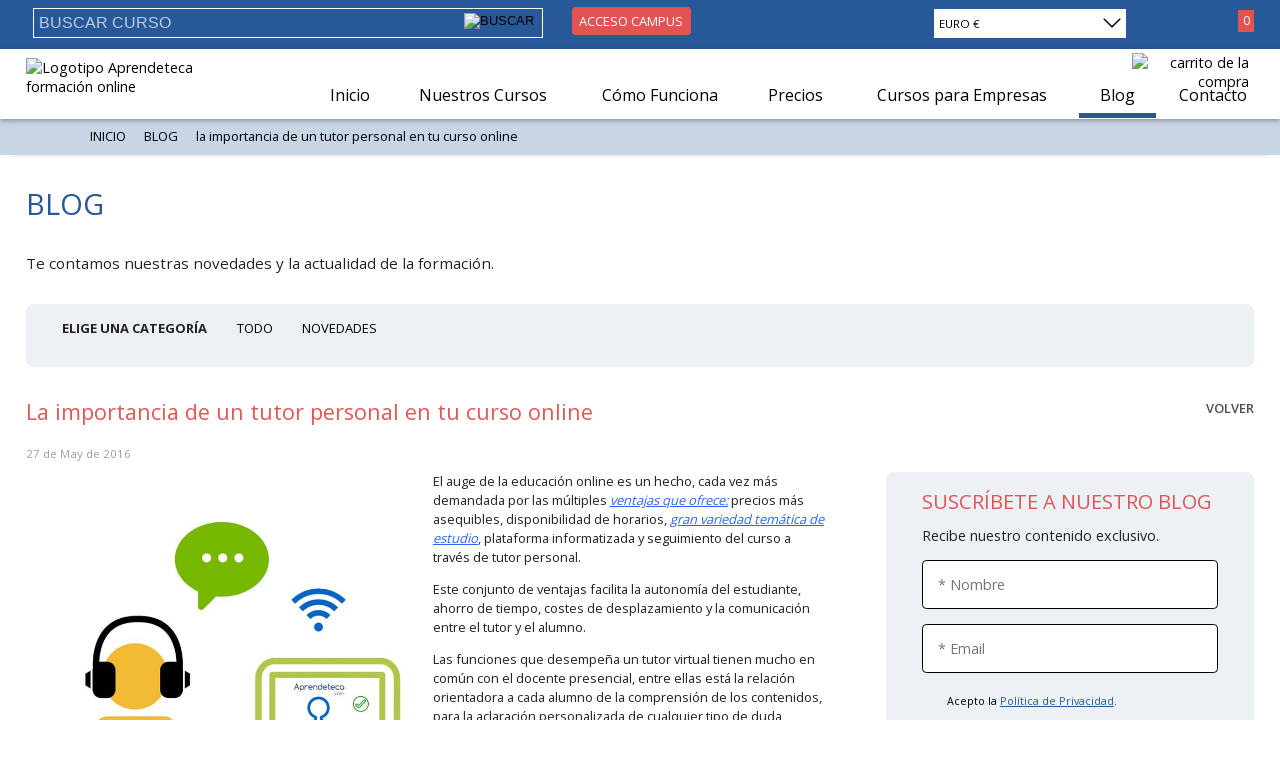

--- FILE ---
content_type: text/html; charset=iso-8859-1
request_url: https://aprendeteca.com/es-es/blog/2016/05/27/la-importancia-de-un-tutor-personal-en-tu-curso-online/14/2
body_size: 12653
content:
<!DOCTYPE html>
<html lang="es">
<head>
<base href="https://aprendeteca.com">


<link rel="alternate" hreflang="x-default" href="https://aprendeteca.com/es-es/blog/2016/05/27/la-importancia-de-un-tutor-personal-en-tu-curso-online/14/2" />
	<link rel="canonical" href="https://aprendeteca.com/es-es/blog/2016/05/27/la-importancia-de-un-tutor-personal-en-tu-curso-online/14/2">
	<link rel="alternate" hreflang="es-es" href="https://aprendeteca.com/es-es/blog/2016/05/27/la-importancia-de-un-tutor-personal-en-tu-curso-online/14/2" />
	<link rel="alternate" hreflang="es-ar" href="https://aprendeteca.com/es-ar/blog/2016/05/27/la-importancia-de-un-tutor-personal-en-tu-curso-online/14/2" />
	<link rel="alternate" hreflang="es-bo" href="https://aprendeteca.com/es-bo/blog/2016/05/27/la-importancia-de-un-tutor-personal-en-tu-curso-online/14/2" />
	<link rel="alternate" hreflang="pt-br" href="https://aprendeteca.com/pt-br/blog/2016/05/27/la-importancia-de-un-tutor-personal-en-tu-curso-online/14/2" />
	<link rel="alternate" hreflang="es-cl" href="https://aprendeteca.com/es-cl/blog/2016/05/27/la-importancia-de-un-tutor-personal-en-tu-curso-online/14/2" />
	<link rel="alternate" hreflang="es-co" href="https://aprendeteca.com/es-co/blog/2016/05/27/la-importancia-de-un-tutor-personal-en-tu-curso-online/14/2" />
	<link rel="alternate" hreflang="es-sv" href="https://aprendeteca.com/es-sv/blog/2016/05/27/la-importancia-de-un-tutor-personal-en-tu-curso-online/14/2" />
	<link rel="alternate" hreflang="es-gt" href="https://aprendeteca.com/es-gt/blog/2016/05/27/la-importancia-de-un-tutor-personal-en-tu-curso-online/14/2" />
	<link rel="alternate" hreflang="es-mx" href="https://aprendeteca.com/es-mx/blog/2016/05/27/la-importancia-de-un-tutor-personal-en-tu-curso-online/14/2" />
	<link rel="alternate" hreflang="es-py" href="https://aprendeteca.com/es-py/blog/2016/05/27/la-importancia-de-un-tutor-personal-en-tu-curso-online/14/2" />
	<link rel="alternate" hreflang="es-pe" href="https://aprendeteca.com/es-pe/blog/2016/05/27/la-importancia-de-un-tutor-personal-en-tu-curso-online/14/2" />
	<link rel="alternate" hreflang="en-gb" href="https://aprendeteca.com/en-gb/blog/2016/05/27/la-importancia-de-un-tutor-personal-en-tu-curso-online/14/2" />
	<link rel="alternate" hreflang="en-us" href="https://aprendeteca.com/en-us/blog/2016/05/27/la-importancia-de-un-tutor-personal-en-tu-curso-online/14/2" />

<link rel="alternate" hreflang="es" href="https://aprendeteca.com/es-es/blog/2016/05/27/la-importancia-de-un-tutor-personal-en-tu-curso-online/14/2" />
<link rel="alternate" hreflang="en" href="https://aprendeteca.com/en-gb/blog/2016/05/27/la-importancia-de-un-tutor-personal-en-tu-curso-online/14/2" />
<link rel="alternate" hreflang="pt" href="https://aprendeteca.com/pt-br/blog/2016/05/27/la-importancia-de-un-tutor-personal-en-tu-curso-online/14/2" />

<!-- META TAGS CODIFICACION - LENGUAJE - GEOPOSICIONAMIENTO -->
<meta charset="iso-8859-1" />
<meta name="language" content="es">
<!--<meta name="geo.position" content="42.6058519, -5.5841095">-->
<!-- META TAGS X_UA-COMPATIBLE - RESOURCE-TYPE -->
<meta http-equiv="x-ua-compatible" content="ie=edge">	
<meta name="resource-type" content="document">	

<!-- META TAGS AUTOR - PUBLISHER - CREATOR - COPYRIGHT -->
<meta name="author" content="APRENDETECA">
<meta name="publisher" content="APRENDETECA">
<meta name="creator" content="KERKUS WEB www.kerkusweb.es">
<meta name="copyright" content="APRENDETECA © 2016 Todos los Derechos Reservados">
<!-- META TAGS CODIFICACION - ROBOTS -->
<meta name="robots" content="all">
<meta name="revisit-after" content="15 days">
<!-- FAVICON -->
<link href="https://aprendeteca.com/favicon.ico" rel="shortcut icon">
<!-- APPLE-MOBILE-WEB -->
<meta name="viewport" content="width=device-width, initial-scale=1">
	
<!--da el aspecto de app, ya que muestra el icono en el escritorio como si la web fuera una aplicación -->
<meta name="apple-mobile-web-app-capable" content="yes">

<!--evita la detección automática a teléfonos si queremos ponerlos para llamar directamente en ipad e iphone <a href="tel:+34000000000">Llámanos</a>-->
<meta name="format-detection" content="telephone=no">	

<!--Icono dock Mac-->
<link rel="fluid-icon" href="https://aprendeteca.com/images/favicons/fluidicon.png" title="APRENDETECA" />	

<link href="https://aprendeteca.com/images/favicons/apple-touch-icon-57x57.png" sizes="57x57" rel="apple-touch-icon">
<link href="https://aprendeteca.com/images/favicons/apple-touch-icon-72x72.png" sizes="72x72" rel="apple-touch-icon">
<link href="https://aprendeteca.com/images/favicons/apple-touch-icon-114x114.png" sizes="114x114" rel="apple-touch-icon">
<link href="https://aprendeteca.com/images/favicons/apple-touch-icon-144x144.png" sizes="144x144" rel="apple-touch-icon">
<!-- MS_APPLICATION -->
<meta name="msapplication-TileColor" content="#FFFFFF">
<meta name="msapplication-TileImage" content="https://aprendeteca.com/images/favicons/msapplication-tile-image-144x144.png">
<!-- META TAGS DISTRIBUTION - IDENTIFIER-URL - CATEGORY -->
<meta name="distribution" content="global">
<meta name="identifier-url" content="https://aprendeteca.com">
<meta name="category" content="Aprendeteca es el centro online especializado en la formación que buscas">	
<title>La importancia de un tutor personal en tu curso online</title>
<meta name="Title" content="La importancia de un tutor personal en tu curso online" /> 
<meta name="Description" content="La importancia de un tutor personal en tu curso online" />
<meta name="Keywords" content="tutor personal, aprendizaje, formación online" />

<!-- FACEBOOK TAGS -->
<meta property="og:title" content="La importancia de un tutor personal en tu curso online"/>
<meta property="og:description" content="La importancia de un tutor personal en tu curso online"/>
<meta property="og:url" content="https://aprendeteca.com/es-es/blog/2016/05/27/la-importancia-de-un-tutor-personal-en-tu-curso-online/14/2"/>
	<meta property="og:image" content="https://aprendeteca.com/upload/noticias/14/4ddc75f1698994d05cf43f2316d7d33a_xl.jpg"/>
<meta property="og:type" content="website" />

<!-- TIPOGRAFIA Y ESTILOS -->
<!--tipografía-->
<link href='https://fonts.googleapis.com/css?family=Open+Sans:400,600,700,300' rel='stylesheet' type='text/css'>

<!--cargamos estilos CSS -->	
<link href="https://aprendeteca.com/css/estilos.min.css" rel="stylesheet" type="text/css" media="screen"/>
<link type="text/css" rel="stylesheet" href="https://aprendeteca.com/css/icon/icon-fonts.css">	
<!-- CAJAS AJUSTABLES -->
<link href="https://aprendeteca.com/css/cajas.css" rel="stylesheet" type="text/css" media="screen"/>

<!-- JQuery -->
<script src="//ajax.googleapis.com/ajax/libs/jquery/1.9.1/jquery.min.js"></script>

<!-- ESTILOS CSS Y JS RESPONSIVE-->
<link rel="stylesheet" type="text/css" href="https://aprendeteca.com/css/responsive.min.css">
<link rel="stylesheet" type="text/css" href="https://aprendeteca.com/css/responsive-nav.css">
<script type="text/javascript" src="https://aprendeteca.com/js/menu.js"></script>
<!-- CSS Y JS COOKIES -->
<!--<script src="http://ajax.googleapis.com/ajax/libs/jquery/1.9.1/jquery.min.js"></script>-->
<link rel="stylesheet" href="https://aprendeteca.com/css/cookies/style.css">
<script src="https://aprendeteca.com/js/cookies/jquery.cookie.min.js"></script>
<script src="https://aprendeteca.com/js/cookies/jquery-sliding-div-with-cookies.js"></script>
<!-- scripts ventana modal y carro ajax -->
<!-- contenido ventana modal -->
<link type="text/css" rel="stylesheet" href="https://aprendeteca.com/modal/css/modal.css" />
<script src="https://aprendeteca.com/modal/js/modal.min.js" type="text/javascript" charset="utf-8"></script>

<!-- carro ajax -->
<link href="https://aprendeteca.com/ajaxcart/style/style.css" rel="stylesheet" type="text/css">
<script type="text/javascript">
	$(document).ready(function()
	{	
		//oculto el contenido del modal al cargar la pagina
		$("#carro-modal").hide();

		//ocultamos el parrafo de mensaje de error en caso de validar un cupon
		$("#errorCupon").hide();
		
		//añadir producto al carro de la compra
		$(".form-item").submit(function(e)
		{
			// Create a modal instance.
			var $m = $('body').modal(),
			// Access an instance API
			api = $m.data('modal');
			
			var form_data = $(this).serialize();
			var button_content = $(this).find('button[type=submit]');
			//Actualizamos el texto de botón COMPRAR mientras se carga el producto en el carrito
			button_content.html('Añadiendo compra...'); 
			
			//procesamos el carro via AJAX
			$.ajax(
			{ 
				url: "https://aprendeteca.com/ajaxcart/cart_process.php",
				type: "POST",
				dataType:"json", //expect json value from server
				data: form_data
			}).done(function(data)
				{ 
					//on Ajax success
					$("#cart-info").html(data.items); //total items in cart-info element
					
					button_content.html('COMPRAR'); //reset button text to original text
									
					if($(".shopping-cart-box").css("display") == "block")
					{ 
						//if cart box is still visible
						$(".cart-box").trigger( "click" ); //trigger click to update the cart box.
					}
					
					//creo la lista del carro y una vez que la he creado muestro el modal dialog
					$("#shopping-cart-results-modal" ).load("https://aprendeteca.com/ajaxcart/cart_process.php", 
															{"load_cart":"2","productosActuales":data.productos_actuales,"idioma":"es-es","currency":"&#8364;"},
															function(){
																		//cerramos la ventana del carrito
																		e.preventDefault(); 
																		$(".shopping-cart-box").fadeOut(); //close cart-box
																		//creamos el modal
																		api.open(document.getElementById('carro-modal').innerHTML);
																		//deshabilitamos la posibilidad de desplegar el carrito
																		$(".cart-box").removeAttr('href');
																		$(".cart-box").off('click');
																	}); 
					
				})
				e.preventDefault();
		});

		//Mostrar elementos del carrito
		$( ".cart-box").click(function(e) 
		{ 
			//when user clicks on cart box
			e.preventDefault(); 
			$(".shopping-cart-box").fadeIn(); //display cart box
			$("#shopping-cart-results").html('<img src="https://aprendeteca.com/ajaxcart/images/ajax-loader.gif">'); //show loading image
			$("#shopping-cart-results" ).load( "https://aprendeteca.com/ajaxcart/cart_process.php", {"load_cart":"1","idioma":"es-es","currency":"&#8364;"}); //Make ajax request using //
			//responsive
			$("#shopping-cart-results-responsive").html('<img src="https://aprendeteca.com/ajaxcart/images/ajax-loader.gif">'); //show loading image
			$("#shopping-cart-results-responsive" ).load( "https://aprendeteca.com/ajaxcart/cart_process.php", {"load_cart":"1","idioma":"es-es","currency":"&#8364;"}); //Make ajax request using jQuery Load() & update results
		});
		
		//Cerrar Carrito
		$( ".close-shopping-cart-box").click(function(e)
		{ 
			//user click on cart box close link
			e.preventDefault(); 
			$(".shopping-cart-box").fadeOut(); //close cart-box
		});
		
		//Remove items from cart
		$("#shopping-cart-results").on('click', 'a.remove-item', function(e) 
		{
			e.preventDefault(); 
			var pcode = $(this).attr("data-code"); //get product code
			$(this).parent().fadeOut(); //remove item element from box
			$.getJSON( "https://aprendeteca.com/ajaxcart/cart_process.php", {"remove_code":pcode} , function(data){ //get Item count from Server
				$("#cart-info").html(data.items); //update Item count in cart-info
				$(".cart-box").trigger( "click" ); //trigger click on cart-box to update the items list
			});
		});
		
		//Remove items from cart
		$("#shopping-cart-results-responsive").on('click', 'a.remove-item', function(e) 
		{
			e.preventDefault(); 
			var pcode = $(this).attr("data-code"); //get product code
			$(this).parent().fadeOut(); //remove item element from box
			$.getJSON( "https://aprendeteca.com/ajaxcart/cart_process.php", {"remove_code":pcode} , function(data){ //get Item count from Server
				$("#cart-info").html(data.items); //update Item count in cart-info
				$(".cart-box").trigger( "click" ); //trigger click on cart-box to update the items list
			});
		});

	});
	
	//aumentar o decrementar el valor de la cantidad de productos
	function cambiarCantidad(qty) 
	{
		var valor;
		valor = parseInt($("input:text[name=product_qty]").val());
		
		var nuevoValor;
		nuevoValor = valor + parseInt(qty);
		if(nuevoValor == 0) nuevoValor = 1;
		
		$("input:text[name=product_qty]").val(nuevoValor);
	}
	
	//aumentar o decrementar el valor de la cantidad de productos en la ventana modal
	function cambiarCantidadModal(idProducto,qty) 
	{
		var valor;
		valor = parseInt($('input:text[id=cantidad' + idProducto + ']').val());
				
		var nuevoValor;
		nuevoValor = valor + parseInt(qty);
		if(nuevoValor == 0) nuevoValor = 1;
		
		$('input:text[id=cantidad' + idProducto + ']').val(nuevoValor);
		
		// Create a modal instance.
		var $m = $('body').modal(),
		// Access an instance API
		api = $m.data('modal');
		
		//procesamos el carro via AJAX
		$.ajax(
		{ 
			url: "https://aprendeteca.com/ajaxcart/cart_process.php",
			type: "POST",
			dataType:"json", //expect json value from server
			data: "product_qty=" + nuevoValor + "&product_code=" + idProducto
		}).done(function(data)
			{ 
				//on Ajax success
				$("#cart-info").html(data.items); //total items in cart-info element
				
				if($(".shopping-cart-box").css("display") == "block")
				{ 
					//if cart box is still visible
					$(".cart-box").trigger( "click" ); //trigger click to update the cart box.
				}
				
				//creo la lista del carro y una vez que la he creado muestro el modal dialog
				$("#shopping-cart-results-modal" ).load("https://aprendeteca.com/ajaxcart/cart_process.php", 
														{"load_cart":"2","productosActuales":data.productos_actuales,"idioma":"es-es","currency":"&#8364;"},
														function(){api.open(document.getElementById('carro-modal').innerHTML)}); 
				
			})
	}
	
	//aumentar o decrementar el valor de la cantidad de productos en el carro superior
	function cambiarCantidadCarro(idProducto,qty) 
	{		
		var valor;
		valor = parseInt($('input:text[id=cantidadCarro' + idProducto + ']').val());
				
		var nuevoValor;
		nuevoValor = valor + parseInt(qty);
		if(nuevoValor == 0) nuevoValor = 1;
		
		$('input:text[id=cantidadCarro' + idProducto + ']').val(nuevoValor);
				
		//procesamos el carro via AJAX
		$.ajax(
		{ 
			url: "https://aprendeteca.com/ajaxcart/cart_process.php",
			type: "POST",
			dataType:"json", //expect json value from server
			data: "product_qty=" + nuevoValor + "&product_code=" + idProducto
		}).done(function(data)
			{ 
				//on Ajax success
				$("#cart-info").html(data.items); //total items in cart-info element
				
				if($(".shopping-cart-box").css("display") == "block")
				{ 
					//if cart box is still visible
					$(".cart-box").trigger( "click" ); //trigger click to update the cart box.
				}
				
				//creo la lista del carro y una vez que la he creado muestro el modal dialog
				$("#shopping-cart-results" ).load("https://aprendeteca.com/ajaxcart/cart_process.php", 
														{"load_cart":"1","productosActuales":data.productos_actuales,"idioma":"es-es","currency":"&#8364;"}); 
				
			})
	}
	
	//aumentar o decrementar el valor de la cantidad de productos en la ventana de confirmacion
	function cambiarCantidadConfirmacion(idProducto,qty) 
	{
		var valor;
		valor = parseInt($('input:text[id=cantidad' + idProducto + ']').val());
				
		var nuevoValor;
		nuevoValor = valor + parseInt(qty);
		if(nuevoValor == 0) nuevoValor = 1;
		
		$('input:text[id=cantidad' + idProducto + ']').val(nuevoValor);
				
		//procesamos el carro via AJAX
		$.ajax(
		{ 
			url: "https://aprendeteca.com/ajaxcart/cart_process.php",
			type: "POST",
			dataType:"json", //expect json value from server
			data: "product_qty=" + nuevoValor + "&product_code=" + idProducto
		}).done(function(data)
			{ 
				//on Ajax success
				$("#cart-info").html(data.items); //total items in cart-info element
				
				if($(".shopping-cart-box").css("display") == "block")
				{ 
					//if cart box is still visible
					$(".cart-box").trigger( "click" ); //trigger click to update the cart box.
				}
				
				//creo la lista del carro y una vez que la he creado muestro el modal dialog
				$("#shopping-cart-results-confirmacion" ).load("https://aprendeteca.com/ajaxcart/cart_process.php", 
														{"load_cart":"3","productosActuales":data.productos_actuales,"idioma":"es-es","currency":"&#8364;"}); 
				
			})
	}
	
	//Eliminar productos del carro modal
	function eliminarProductoModal(idProducto)
	{
		// Create a modal instance.
		var $m = $('body').modal(),
		// Access an instance API
		api = $m.data('modal');
		
		$.ajax(
		{ 
			url: "https://aprendeteca.com/ajaxcart/cart_process.php",
			type: "POST",
			dataType:"json", //expect json value from server
			data: "remove_code_modal=" + idProducto
		}).done(function(data)
			{ 
				//on Ajax success
				$("#cart-info").html(data.items); //total items in cart-info element
				
				if($(".shopping-cart-box").css("display") == "block")
				{ 
					//if cart box is still visible
					$(".cart-box").trigger( "click" ); //trigger click to update the cart box.
				}
				
				//creo la lista del carro y una vez que la he creado muestro el modal dialog
				$("#shopping-cart-results-modal" ).load("https://aprendeteca.com/ajaxcart/cart_process.php", 
														{"load_cart":"2","productosActuales":data.productos_actuales,"idioma":"es-es","currency":"&#8364;"},
														function(){api.open(document.getElementById('carro-modal').innerHTML)}); 
				
			})
	}
	
	//Eliminar productos de la pantalla de confirmacion de compra
	function eliminarProductoConfirmacion(idProducto)
	{		
		$.ajax(
		{ 
			url: "https://aprendeteca.com/ajaxcart/cart_process.php",
			type: "POST",
			dataType:"json", //expect json value from server
			data: {"remove_code_confirmacion" : idProducto}
		}).done(function(data)
			{ 				
				//on Ajax success
				$("#cart-info").html(data.items); //total items in cart-info element
				
				if($(".shopping-cart-box").css("display") == "block")
				{ 
					//if cart box is still visible
					$(".cart-box").trigger( "click" ); //trigger click to update the cart box.
				}

				//creo la lista del carro y una vez que la he creado muestro el modal dialog
				$("#shopping-cart-results-confirmacion" ).load("https://aprendeteca.com/ajaxcart/cart_process.php", 
														{"load_cart":"3","productosActuales":data.productos_actuales,"idioma":"es-es","currency":"&#8364;"}); 
			})
	}
	
	//canjear cupón
	function canjearCupon() 
	{
		var cupon;
		cupon = $("input:text[id=cupon]").val();
						
		$.ajax(
		{ 
			url: "https://aprendeteca.com/ajaxcart/cart_process.php",
			type: "GET",
			dataType:"json", //expect json value from server
			data: "canjearCupon=1&cupon=" + cupon
		}).done(function(data)
			{ 
				var recalcular;
				recalcular = true;
				
				var hayErrorCupon;
				hayErrorCupon = false;
				
				//habilito el parrafo de mostrar error de cupon
				//$("#errorCupon").show();
				
				$('#errorCupon').text("");
				
				//cupon vacio
				if (data.errorCuponVacio != '')
				{
					$('#errorCupon').text(data.errorCuponVacio);
					recalcular = false;
					hayErrorCupon = true;
				}
				
				//cupon no existe
				if (data.errorCuponNoExiste != '')
				{
					$('#errorCupon').text(data.errorCuponNoExiste);
					recalcular = false;
					hayErrorCupon = true;
				}
				
				//cupon fuera de fechas
				if (data.errorCuponFechas != '')
				{
					$('#errorCupon').text(data.errorCuponFechas);
					recalcular = false;
					hayErrorCupon = true;
				}
				
				//cupon no llega apedido minimo
				if (data.errorCuponMinimoPedido != '')
				{
					$('#errorCupon').text(data.errorCuponMinimoPedido);
					recalcular = false;
					hayErrorCupon = true;
				}
				
				//cupon regalo ya utilizado
				if (data.errorCuponRegaloUtilizado != '')
				{
					$('#errorCupon').text(data.errorCuponRegaloUtilizado);
					recalcular = false;
					hayErrorCupon = true;
				}
				
				if(hayErrorCupon)
				{
					//habilito el parrafo de mostrar error de cupon
					$("#errorCupon").show();
				}
				else
				{
					//deshabilito el parrafo de mostrar error de cupon
					$("#errorCupon").hide();
				}
								
				if(recalcular)
				{					
					//recalculo la lista de compra con el descuento del cupon
						$("#shopping-cart-results-confirmacion" ).load("https://aprendeteca.com/ajaxcart/cart_process.php", 
														{"load_cart":"4","productosActuales":data.productos_actuales,"cupon":data.cupon,"esCuponPorcentaje":data.esCuponPorcentaje,"esCuponTotal":data.esCuponTotal,"valorCupon":data.valorCupon,"idioma":"es-es","currency":"&#8364;"});
				}
			})
	}
</script>
<!-- GOOGLE ANALYTICS -->
<script>
  (function(i,s,o,g,r,a,m){i['GoogleAnalyticsObject']=r;i[r]=i[r]||function(){
  (i[r].q=i[r].q||[]).push(arguments)},i[r].l=1*new Date();a=s.createElement(o),
  m=s.getElementsByTagName(o)[0];a.async=1;a.src=g;m.parentNode.insertBefore(a,m)
  })(window,document,'script','//www.google-analytics.com/analytics.js','ga');

  ga('create', 'UA-937170-5', 'auto');
  ga('send', 'pageview');

</script>
<!-- Facebook Pixel Code -->
<script>
!function(f,b,e,v,n,t,s)
{if(f.fbq)return;n=f.fbq=function(){n.callMethod?
n.callMethod.apply(n,arguments):n.queue.push(arguments)};
if(!f._fbq)f._fbq=n;n.push=n;n.loaded=!0;n.version='2.0';
n.queue=[];t=b.createElement(e);t.async=!0;
t.src=v;s=b.getElementsByTagName(e)[0];
s.parentNode.insertBefore(t,s)}(window,document,'script',
'https://connect.facebook.net/en_US/fbevents.js');
 fbq('init', '1730945983806951'); 
fbq('track', 'PageView');
</script>
<noscript>
 <img height="1" width="1" 
src="https://www.facebook.com/tr?id=1730945983806951&ev=PageView
&noscript=1"/>
</noscript>
<!-- End Facebook Pixel Code -->
</head>
<body>	
	<!-- CONTENIDOS --> 
	<div id="continente">
		<div id="fijo">
			<!--BUSCADOR CARRITO-->
			<!--MONEDA CARRITO-->
<div id="moneda-carrito">
	<div id="moneda">
		<!--<div id="selected--zg-ul-select" class=""></div>-->
		<ul id="be-select" class="zg-ul-select" tabindex="0">
			<li class="active" id="es-es">Euro €</li>
			<li id="es-ar">Argentina Peso $</li>
			<li id="es-bo">Bolivia Dólar USA $</li>
			<li id="pt-br">Brasil Real R$</li>
			<li id="es-cl">Chile Peso $</li>
			<li id="es-co">Colombia Peso $</li>
			<li id="es-sv">El Salvador Dólar $</li>
			<li id="es-gt">Guatemala quetzal Q</li>
			<li id="es-mx">México peso $</li>
			<li id="es-py">Paraguay guaraní‚²</li>
			<li id="es-pe">Perú Nuevo Sol S/.</li>
			<li id="en-gb">U.K. Pound £</li>
			<li id="en-us">U.S.A. Dollar $</li>
		</ul>
		<script type="text/javascript">
			//
			// ul-select
			// https://github.com/zgreen/ul-select
			//
			
			$.fn.ulSelect = function(idioma)
			{
				var ul = $(this);

				if (!ul.hasClass('zg-ul-select')) 
				{
					ul.addClass('zg-ul-select');
				}
				
				// SVG arrow
				var arrow = '<svg id="ul-arrow" xmlns="http://www.w3.org/2000/svg" version="1.1" width="20" height="20" viewBox="0 0 32 32"><line stroke-width="1" x1="" y1="" x2="" y2="" stroke="#000" opacity=""/><path d="M4.131 8.962c-0.434-0.429-1.134-0.429-1.566 0-0.432 0.427-0.432 1.122 0 1.55l12.653 12.528c0.434 0.429 1.133 0.429 1.566 0l12.653-12.528c0.432-0.429 0.434-1.122 0-1.55s-1.136-0.429-1.566-0.002l-11.87 11.426-11.869-11.424z" fill="#000"/></svg>';
				
				//a la hora de recargar la pagina
				//quito como activo ele elemento del listado que lo era
				$('li:first-of-type', this).removeClass('active');
				
				//marco como activo el que corresponde
				var clave = "#" + idioma;
				$( clave ).addClass('active').append(arrow);				
				
				$(this).on('click', 'li', function(event)
				{
					// Remove div#selected if it exists
					if ($('#selected--zg-ul-select').length) 
					{
						$('#selected--zg-ul-select').remove();
					}
					
					ul.before('<div id="selected--zg-ul-select">');					
					var selected = $('#selected--zg-ul-select');					
					$('li #ul-arrow', ul).remove();					
					ul.toggleClass('active');
					// Remove active class from any <li> that has it...
					ul.children().removeClass('active');
					// And add the class to the <li> that gets clicked
					$(this).toggleClass('active');

					var selectedText = $(this).text();
					if (ul.hasClass('active')) 
					{
						selected.text(selectedText).addClass('active').append(arrow);
					}
					else 
					{
						selected.text('').removeClass('active'); 
						$('li.active', ul).append(arrow);
				  
						//hacemos el cambio de idioma				  
						var idiomaSeleccionado;
						idiomaSeleccionado = $('#be-select li.active').attr('id');
				  
						var URL;
						
						var requestURI;
						requestURI = "/es-es/blog/2016/05/27/la-importancia-de-un-tutor-personal-en-tu-curso-online/14/2";
				
													
							if(requestURI == "/nueva/")
							{
								URL = "https://aprendeteca.com/es-es/blog/2016/05/27/la-importancia-de-un-tutor-personal-en-tu-curso-online/14/2";
								URL = URL.replace("/nueva/","/nueva/" + idiomaSeleccionado);
							}
							else
							{
								if(requestURI == "/")
								{
									URL = "https://aprendeteca.com/es-es/blog/2016/05/27/la-importancia-de-un-tutor-personal-en-tu-curso-online/14/2";
									URL = URL + idiomaSeleccionado;
								}
								else
								{
									URL = "https://aprendeteca.com/es-es/blog/2016/05/27/la-importancia-de-un-tutor-personal-en-tu-curso-online/14/2";
									URL = URL.replace("es-es",idiomaSeleccionado);
								}
							}
										  
						location.href = URL;				  
					}
				});
								
				// Close the faux select menu when clicking outside it 
				$(document).on('click', function(event)
				{
					if($('ul.zg-ul-select').length) 
					{
						if(!$('ul.zg-ul-select').has(event.target).length == 0) 
						{
							return;
						}
						else 
						{
							$('ul.zg-ul-select').removeClass('active');
							$('#selected--zg-ul-select').removeClass('active').text('');
							$('#ul-arrow').remove();
							$('ul.zg-ul-select li.active').append(arrow);
						} 
					}
				});
				
				$(this).on('click', 'li #ul-arrow', function(event)
				{					
					ul.toggleClass('active');
					// Remove active class from any <li> that has it...
					ul.children().removeClass('active');
					// And add the class to the <li> that gets clicked
					$(this).toggleClass('active');

					var selectedText = $(this).text();
					if (ul.hasClass('active')) 
					{
						selected.text(selectedText).addClass('active').append(arrow);
					}
					else 
					{
						selected.text('').removeClass('active'); 
						$('li.active', ul).append(arrow);
				  
						//hacemos el cambio de idioma				  
						var idiomaSeleccionado;
						idiomaSeleccionado = $('#be-select li.active').attr('id');
				  
						var URL;
				
													URL = "http://aprendeteca.com/"+idiomaSeleccionado+"/es-es/blog/2016/05/27/la-importancia-de-un-tutor-personal-en-tu-curso-online/14/2";
							URL = URL.replace("/es-es","");
							URL = URL.replace("/es-es/","/");
										  
						location.href = URL;				  
					}
				});
			}

			// Run
			var idiomaAMarcar;
			idiomaAMarcar = "es-es";
			
			$('#be-select').ulSelect(idiomaAMarcar);
		</script>		
	</div>
		
	<!-- carrito ajax -->
	<div id="carrito-compra">
		<a href="#" class="cart-box" id="cart-info" title="Ver carrito">
							<span>0</span>
						<img class="carrito" src="https://aprendeteca.com/images/carrito.png" alt="carrito de la compra" />	
		</a>
	</div>
	
	<div id="carro-final" class="shopping-cart-box">
		<div id="datos-pedido">
			<h3>RESUMEN DE TU CARRITO</h3>
			
			<div id="shopping-cart-results-responsive">
			</div>
			
			<p id="seguir"><a href="#" class="close-shopping-cart-box">Seguir Comprando</a></p>		
			<!--<p id="confirmar">
				<a  href="https://aprendeteca.com/es-es/confirmar-compra" title="Revisar carro y Confirmar Compra">Confirmar la compra</a>
			</p>-->				
		</div>		
	</div>
</div>
		
<aside class="precabecera">
	<div class="enPrecabecera">
		<!--BUSCADOR GENERAL-->
		<div class="buscar">
			<form id="form_buscador" method="get" action="https://aprendeteca.com/es-es/buscador">
				<label class="sinmargen" for="buscar">
					<input id="filter-buscador" type="text" name="texto" placeholder="BUSCAR CURSO">
					<button type="submit" style="float: right; min-height: 0; position: relative; right: 9px; top: -33px; -webkit-appearance: initial; background-color: initial; padding: initial; border: initial;">
						<img src="https://aprendeteca.com/images/buscador.png" alt="BUSCAR" />
					</button>
				</label>
			</form>
		</div>
		<div class="acceso">
			<p>
				<a href="https://aprendeteca.com/es-es/campus-online">ACCESO CAMPUS</a>
			</p>
		</div>
	</div>
</aside>				<header id="cabecera">
				<!-- MENU PRINCIPAL RESPONSIVE-->
				<div class="menu-section">
	<div class="menu-toggle">
		<div class="one"></div>
		<div class="two"></div>
		<div class="three"></div>
	</div>
	<nav role="navigation">
		<ul class="menu hidden">
			<li class="enSeiscientos">
				<a href="https://aprendeteca.com/es-es/campus-online">ACCESO CAMPUS</a>
			</li>
			<li>
				<a href="https://aprendeteca.com/es-es" title="Ir al inicio de Aprendeteca">Inicio</a>
			</li>
			<li>
				<a href="https://aprendeteca.com/es-es/cursos-online" title="Conoce todos los cursos online que te ofrecemos">Nuestros Cursos</a>
			</li>
			<li>
				<a href="https://aprendeteca.com/es-es/como-funciona" title="Te explicamos cómo puedes comprar un curso online y empezar a estudiarlo">Cómo Funciona</a>
			</li>
			<li>
				<a href="https://aprendeteca.com/es-es/precios" title="Te contamos cómo ahorrar con nuestros cursos online">Precios</a>
			</li>
			<li>
				<a href="https://aprendeteca.com/es-es/cursos-online-para-empresas" title="Si eres una empresa te contamos cómo beneficiarte de nuestras tarifas especiales en cursos online para empresas">Cursos para Empresas</a>
			</li>
			<li>
				<a href="https://aprendeteca.com/es-es/blog" title="Para mantenerte al día sobre nuestras novedades, de nuestros cursos online y del mundo">Blog</a>
			</li>
			<li>
				<a href="https://aprendeteca.com/es-es/contacto" title="Contacta con Aprendeteca">Contacto</a>
			</li>
		</ul>
	</nav>
</div>									
									
				<!-- LOGO-->
				<div class="contiene-logo-menu">
	<!-- LOGO y H1 -->
	<div class="con-logo">
		<a href="https://aprendeteca.com/es-es" title="Inicio Web Aprendeteca Cursos de Formación Online">
			<img class="logo" src="https://aprendeteca.com/images/logo-aprendeteca.png" alt="Logotipo Aprendeteca formación online" />
		</a>
	</div>
	<h1>APRENDETECA, CURSOS DE FORMACIÓN ONLINE</h1>
	
	<!--MENÚ MINIATURA PARA TAMAÑOS INTERMEDIOS-->
	<nav class="menu-min">
		<ul>
			<!-- cursos online -->
									<li >
				<a href="https://aprendeteca.com/es-es/cursos-online" title="Conoce todos los cursos online que te ofrecemos">Nuestros Cursos</a>
			</li>
			
			<!-- como funciona -->
									<li >
				<a href="https://aprendeteca.com/es-es/como-funciona" title="Te explicamos cómo puedes comprar un curso online y empezar a estudiarlo">Cómo Funciona</a>
			</li>
			
			<!-- precios -->
									<li >
				<a href="https://aprendeteca.com/es-es/precios" title="Te contamos cómo ahorrar con nuestros cursos online">Precios</a>
			</li>			
		</ul>
	</nav>
	
	<!--SCRIPT PARA MOSTRAR OCULTAR CONTENIDO MENÚ-->
	<script languaje="Javascript">  
		<!-- 
		document.write('<style type="text/css">.tab-content{display: none;}</style>'); 
		function MostrarOcultar(capa,enlace) 
		{ 
			if (document.getElementById) 
			{ 
				var aux = document.getElementById(capa).style; 
				aux.display = aux.display? "":"block"; 
			} 
		} 
		//--> 
	</script>
	
	<ul class="tabs">
		<li class="logo">
			<div class="con-logo">
				<a href="https://aprendeteca.com/es-es" title="Inicio Web Aprendeteca Cursos de Formación Online">
					<img class="logo" src="https://aprendeteca.com/images/logo-aprendeteca.png" alt="Logotipo Aprendeteca formación online" />
					<img class="logo-r" src="https://aprendeteca.com/images/logo-aprendeteca-r.png" alt="Imagotipo Aprendeteca cursos online">
				</a>
			</div>
		</li>
		
		<li class="iconos">
			<a href="javascript:MostrarOcultar('tab-content1');">
				<img src="https://aprendeteca.com/images/buscar.png" alt="Buscador" />
			</a>
			<div id="tab-content1" class="tab-content">
				<form id="form_buscador-r" method="post" action="https://aprendeteca.com/es-es/buscador">
					<label for="filter">
						<input id="filter-buscador" name="texto" placeholder="BUSCAR CURSO" type="text">
						<input id="lupa" type="image" name="submit" value="BUSCAR" src="https://aprendeteca.com/images/lupa.png">
						<input value="BUSCAR" name="submit" type="hidden">
					</label>
				</form>
			</div>
		</li>
		
		<li class="iconos">
			<a href="javascript:MostrarOcultar('tab-content2');">
				<img src="https://aprendeteca.com/images/moneda.png" alt="Seleccionar moneda" />
			</a>
			<div id="tab-content2" class="tab-content">
				<!--MONEDA CARRITO-->
				<div id="moneda">
					<!--<div id="selected--zg-ul-select" class=""></div>-->
					<ul id="be-select-responsive" class="zg-ul-select-responsive" tabindex="0">
						<li class="active" id="es-es">Euro €</li>
						<li id="es-ar">Argentina Peso $</li>
						<li id="es-bo">Bolivia Dólar USA $</li>
						<li id="pt-br">Brasil Real R$</li>
						<li id="es-cl">Chile Peso $</li>
						<li id="es-co">Colombia Peso $</li>
						<li id="es-sv">El Salvador Dólar $</li>
						<li id="es-gt">Guatemala quetzal Q</li>
						<li id="es-mx">México peso $</li>
						<li id="es-py">Paraguay guaraní‚²</li>
						<li id="es-pe">Perú Nuevo Sol S/.</li>
						<li id="en-gb">U.K. Pound £</li>
						<li id="en-us">U.S.A. Dollar $</li>
					</ul>
					<script type="text/javascript">						
						$.fn.ulSelectResponsive = function(idioma)
						{
							var ulResponsive = $(this);
							
							if (!ulResponsive.hasClass('zg-ul-select-responsive')) 
							{
								ulResponsive.addClass('zg-ul-select-responsive');
							}
							
							var arrowResponsive = '<svg id="ul-arrow-responsive" xmlns="http://www.w3.org/2000/svg" version="1.1" width="20" height="20" viewBox="0 0 32 32"><line stroke-width="1" x1="" y1="" x2="" y2="" stroke="#fff" opacity=""/><path d="M4.131 8.962c-0.434-0.429-1.134-0.429-1.566 0-0.432 0.427-0.432 1.122 0 1.55l12.653 12.528c0.434 0.429 1.133 0.429 1.566 0l12.653-12.528c0.432-0.429 0.434-1.122 0-1.55s-1.136-0.429-1.566-0.002l-11.87 11.426-11.869-11.424z" fill="#fff"/></svg>';
							
							//ulResponsive.removeClass('active');
							$('#be-select-responsive li:first-of-type').removeClass('active');
							
							var claveResponsive = "#be-select-responsive #" + idioma;
							$( claveResponsive ).addClass('active').append(arrowResponsive);
							
							$(this).on('click', 'li', function(event)
							{
								if ($('#selected--zg-ul-select-responsive').length) 
								{
									$('#selected--zg-ul-select-responsive').remove();
								}
								
								ulResponsive.before('<div id="selected--zg-ul-select-responsive">');					
								var selectedResponsive = $('#selected--zg-ul-select-responsive');
								
								ulResponsive.toggleClass('active');
								ulResponsive.children().removeClass('active');
								$(this).toggleClass('active');
								
								var selectedTextResponsive = $(this).text();
								
								if (ulResponsive.hasClass('active')) 
								{
									selectedResponsive.text(selectedTextResponsive).addClass('active').append(arrowResponsive);
								}
								else 
								{
									selectedResponsive.text('').removeClass('active'); 
									$('li.active', ulResponsive).append(arrowResponsive);
																  
									//hacemos el cambio de idioma				  
									var idiomaSeleccionadoResponsive;
									idiomaSeleccionadoResponsive = $('#be-select-responsive li.active').attr('id');
							  
									var URLResponsive;
									
									var requestURIresponsive;
									requestURIresponsive = "/es-es/blog/2016/05/27/la-importancia-de-un-tutor-personal-en-tu-curso-online/14/2";
							
																			
										if(requestURIresponsive == "/nueva/")
										{
											URLResponsive = "https://aprendeteca.com/es-es/blog/2016/05/27/la-importancia-de-un-tutor-personal-en-tu-curso-online/14/2";
											URLResponsive = URLResponsive.replace("/nueva/","/nueva/" + idiomaSeleccionadoResponsive);
										}
										else
										{
											if(requestURIresponsive == "/")
											{
												URLResponsive = "https://aprendeteca.com/es-es/blog/2016/05/27/la-importancia-de-un-tutor-personal-en-tu-curso-online/14/2";
												URLResponsive = URLResponsive + idiomaSeleccionadoResponsive;
											}
											else
											{
												URLResponsive = "https://aprendeteca.com/es-es/blog/2016/05/27/la-importancia-de-un-tutor-personal-en-tu-curso-online/14/2";
												URLResponsive = URLResponsive.replace("es-es",idiomaSeleccionadoResponsive);
											}
										}
																  
									location.href = URLResponsive;				  
								}
							});
							
							$(document).on('click', function(event)
							{
								if($('ul.zg-ul-select-responsive').length) 
								{
									if(!$('ul.zg-ul-select-responsive').has(event.target).length == 0) 
									{
										$('ul.zg-ul-select-responsive li.active #ul-arrow-responsive').remove();
									}
									else 
									{
										$('ul.zg-ul-select-responsive').removeClass('active');
										$('#selected--zg-ul-select-responsive').removeClass('active').text('');
										$('#ul-arrow-responsive').remove();
										$('ul.zg-ul-select-responsive li.active').append(arrowResponsive);
									} 
								}
							});
						}
					
						$('#be-select-responsive').ulSelectResponsive(idiomaAMarcar);
					</script>		
				</div>
			</div>
		</li>
		
		<li class="iconos">
			<!-- carrito ajax -->
			<div id="carrito-compra">
				<a href="#" class="cart-box" id="cart-info" title="Ver carrito">
											<span>0</span>
										<img src="https://aprendeteca.com/images/carrito-r.png" alt="carrito de la compra" />	
				</a>
			</div>
			
			<div id="carro-final" class="shopping-cart-box">
				<div id="datos-pedido">
					<h3>RESUMEN DE TU CARRITO</h3>
					
					<div id="shopping-cart-results">
					</div>
					
					<p id="seguir"><a href="#" class="close-shopping-cart-box">Seguir Comprando</a></p>		
					<!--<p id="confirmar">
						<a  href="https://aprendeteca.com/es-es/confirmar-compra" title="Revisar carro y Confirmar Compra">Confirmar la compra</a>
					</p>-->				
				</div>		
			</div>
		</li>
	</ul>
	
	<!--BUSCADOR	
	<div class="buscador">
		<input id="ac-1" type="checkbox" name="accordion-1">
		<label id="desplegable" for="ac-1"></label>
		<div class="ac-small">
			<form id="form_buscador-r" method="post" action="https://aprendeteca.com/es-es/buscador">
				<label for="filter">
					<input id="filter-buscador" name="texto" placeholder="BUSCAR CURSO" type="text">
					<input id="lupa" type="image" name="submit" value="BUSCAR" src="https://aprendeteca.com/images/buscar-activar.png">
					<input value="BUSCAR" name="submit" type="hidden">
				</label>
			</form>
		</div>
	</div>-->
</div>				
				<!--MENU PRINCIPAL-->
				<div id="contiene-menu">
	<nav id="menu" role="navigation">
		<ul>
			<!-- inicio -->
									
			<li >
				<a href="https://aprendeteca.com/es-es" title="Ir al inicio de Aprendeteca">Inicio</a>
			</li>
			
			<!-- cursos online -->
									<li >
				<a href="https://aprendeteca.com/es-es/cursos-online" title="Conoce todos los cursos online que te ofrecemos">Nuestros Cursos</a>
			</li>
			
			<!-- como funciona -->
									<li >
				<a href="https://aprendeteca.com/es-es/como-funciona" title="Te explicamos cómo puedes comprar un curso online y empezar a estudiarlo">Cómo Funciona</a>
			</li>
			
			<!-- precios -->
									<li >
				<a href="https://aprendeteca.com/es-es/precios" title="Te contamos cómo ahorrar con nuestros cursos online">Precios</a>
			</li>
			
			<!-- cursos online para empresas -->
									<li >
				<a href="https://aprendeteca.com/es-es/cursos-online-para-empresas" title="Si eres una empresa te contamos cómo beneficiarte de nuestras tarifas especiales en cursos online para empresas">Cursos para Empresas</a>
			</li>
			
			<!-- blog -->
																<li class="active">
				<a href="https://aprendeteca.com/es-es/blog" title="Para mantenerte al día sobre nuestras novedades, de nuestros cursos online y del mundo">Blog</a>
			</li>
			
			<!-- contacto -->
									<li >
				<a href="https://aprendeteca.com/es-es/contacto" title="Contacta con Aprendeteca">Contacto</a>
			</li>
		</ul>
	</nav>
</div>			</header>
		</div>
		
		<!--CAMINO DE MIGAS-->
		<div class="camino-migas">
			<ul>
				<li>
					<a href="https://aprendeteca.com/es-es" title="Ir al inicio de Aprendeteca">INICIO</a>
				</li>
									<li>
						<a href="https://aprendeteca.com/es-es/blog/2" title="Para mantenerte al día sobre nuestras novedades, de nuestros cursos online y del mundo">BLOG</a>
					</li>
								
				<li>
					<span>La importancia de un tutor personal en tu curso online</span>
				</li>
			</ul>
		</div>
		
		<!--CATEGORIAS CURSOS-->
		<section class="fondoBlanco izquierda" role="main">
			<h2 class="titular mb-uno mt-uno">BLOG</h2>
			<p class="destacado-cursos mb-dos">Te contamos nuestras novedades y la actualidad de la formación.</p>			
			
			<!-- MENU BLOG CATEGORIAS -->
			<div id="filtros">
	<p>ELIGE UNA CATEGORÍA</p>
	<nav id="menu-blog">
		<ul>
			<li>
				<a href="https://aprendeteca.com/es-es/blog" title="muestra todas las entradas del blog">TODO</a>
			</li>
												<li>
						<a style="color:#000000" href="https://aprendeteca.com/es-es/blog/novedades/1" title="muestra las entradas del blog pertenecientes a la categoria Novedades">
							Novedades						</a>
					</li>
									</ul>
	</nav>
</div>			
			<div class="post">
				<!--detalle post-->
								<article class="uno" role="article">
					<header>
						<h3>La importancia de un tutor personal en tu curso online</h3>					
						<time class="fecha" pubdate="" datetime="2016-05-27">27 de May de 2016</time>
												
					</header>
					
					<!-- video principal (youtube o vimeo) o en su defecto imagen principal -->
																			
															<figure>
									<img src="https://aprendeteca.com/upload/noticias/14/4ddc75f1698994d05cf43f2316d7d33a_xl.jpg" alt="foto #1 de entrada del blog: La importancia de un tutor personal en tu curso online">
								</figure>
																						
					
					<div class="post-contenedor">
						<p>El auge de la educaci&oacute;n online es un hecho, cada vez m&aacute;s demandada por las m&uacute;ltiples <a href="http://aprendeteca.com/index.php/blog/item/309-consejos-para-aprovechar-al-maximo-tu-formacion-online" target="_blank"><span style="color: #2e64fe;"><em><span style="text-decoration: underline;">ventajas que ofrece:</span></em></span></a> precios m&aacute;s asequibles, disponibilidad de horarios, <a href="http://aprendeteca.com/index.php/nuestros-cursos" target="_blank"><span style="color: #2e64fe;"><em><span style="text-decoration: underline;">gran variedad tem&aacute;tica de estudio</span></em></span></a>, plataforma informatizada y seguimiento del curso a trav&eacute;s de tutor personal.</p>
<p>Este conjunto de ventajas facilita la autonom&iacute;a del estudiante, ahorro de tiempo, costes de desplazamiento y la comunicaci&oacute;n entre el tutor y el alumno.</p>
<p>Las funciones que desempe&ntilde;a un tutor virtual tienen mucho en com&uacute;n con el docente presencial, entre ellas est&aacute; la relaci&oacute;n orientadora a cada alumno de la comprensi&oacute;n de los contenidos, para la aclaraci&oacute;n personalizada de cualquier tipo de duda relacionada con el curso, en definitiva, es el gu&iacute;a y orientador del alumno en el proceso de aprendizaje.</p>
<p>El tutor personal a trav&eacute;s de las aplicaciones disponibles da la posibilidad de la comunicaci&oacute;n y seguimiento del alumno, facilita la creaci&oacute;n de grupos de trabajo estimulando la participaci&oacute;n en foros y chats disponibles en la plataforma y de este modo activar la acci&oacute;n formativa, mantener el aula virtual de su curso, evaluaciones on-line, manejo de diferentes herramientas de comunicaci&oacute;n</p>
<p>En definitiva, el tutor es un mediador entre los estudiantes y contenidos del curso a trav&eacute;s de la tutor&iacute;a que es la interacci&oacute;n a distancia entre el tutor y el estudiante. Tambi&eacute;n es el orientador de las actividades respondiendo a las preguntas y dudas que puedan surgir durante la formaci&oacute;n, identidad individual y colectiva un enlace entre los estudiantes a trav&eacute;s de las diferentes herramientas que ofrece la plataforma virtual como foros y chats.</p>
<p>Finalmente ser teleformador es una salida profesional demandada por el auge de la formaci&oacute;n online, en  sus diferentes modalidades como puede ser <a href="https://aprendeteca.com/es-es/cursos-online/administracion/curso-online-formador-de-formadores/1/39" target="_blank"><span style="color: #2e64fe;"><em><span style="text-decoration: underline;">Formador de Formadores</span></em></span></a> o <a href="https://aprendeteca.com/es-es/cursos-online/administracion/curso-de-formador-de-teleformadores/1/40" target="_blank"><span style="color: #2e64fe;"><em><span style="text-decoration: underline;">Formador de Teleformadores</span></em></span></a>.</p>
<p>Este resumen de cualidades hace que merezca la pena acceder a formaci&oacute;n online con tutor personal, condici&oacute;n que no todos los cursos online disponen.</p>
<p>Desde <a href="https://aprendeteca.com" target="_blank"><span style="color: #2e64fe;"><em><span style="text-decoration: underline;">Aprendeteca</span></em></span></a> te animamos a la formaci&oacute;n continua por un precio muy econ&oacute;mico a trav&eacute;s de nuestra plataforma, donde dispondr&aacute;s de un tutor personal a tu servicio que te acompa&ntilde;ar&aacute; durante todo el curso.</p>
<p>Aprendeteca. Entra y aprende.</p>						
													<div id="container">				
																
																
																
																
																
																
																
																
																
															</div>
											</div>

															
					<div class="post-contenedor">
												
																				
						<aside class="compartir">
							<!-- Go to www.addthis.com/dashboard to customize your tools -->
							<script type="text/javascript" src="//s7.addthis.com/js/300/addthis_widget.js#pubid=ra-5826177eefa77610"></script>
 
							<!-- Go to www.addthis.com/dashboard to customize your tools -->
							<div class="addthis_inline_share_toolbox"></div>			
						</aside>
					
						<div id="comentar">
							
														
							<h5>Deja un Comentario</h5>
							
																								<p class="enviado"></p	>
																						
							<p class="enviado"></p>									
							<form id="form_contacto" name="contacto" method="post">
								<label for="nombre">
									<span>* Nombre</span>
									<input type="text" name="nombre" id="nombre" placeholder="* Nombre" value="" />
																	</label>
								<label for="email">
									<span>* Email (no se publicará)</span>
									<input type="text" name="email" id="email" placeholder="* Email (no se publicará)" value="" />
																	</label> 	 						
								<label class="gr" for="comentarios">
									<span>* Comentario</span>
									<textarea name="comentario" id="comentario" placeholder="* Comentario" cols="45" rows="10"></textarea>
																	</label>
								<div style="clear:both"></div>
								<input id="aceptacion" type="checkbox" value="si" name="aceptacion">
								<label class="sinmargen" for="aceptacion"></label>
								<p class="autorizacion">Acepto la <a class="azul" href="https://aprendeteca.com/es-es/politica-privacidad" target="_blank" title="Política de Privacidad">Política de Privacidad</a>.</p>
																<fieldset>							
									<legend>* VERIFICACIÓN DE SEGURIDAD, ESCRIBE EL TEXTO</legend>
									<img align="left" id="captcha_image" src="/securimage/securimage_show.php?af6528d88a6e1ce5cc218fcd20465709" alt="CAPTCHA Image" /><a tabindex="-1" style="border: 0" href="#" title="Recargar código de seguridad" onclick="document.getElementById('captcha_image').src = '/securimage/securimage_show.php?' + Math.random(); this.blur(); return false"><img height="32" width="32" src="/securimage/images/refresh.png" alt="Recargar código de seguridad" onclick="this.blur()" align="bottom" border="0" /></a><br /><div style="clear: both"></div><input type="text" name="ct_captcha" id="captcha_code" />																	</fieldset>
								
								<input type="submit" value="ENVIAR" id="boton" name="submit" />
							</form>
						</div>
					</div>				
				</article>
				<!--fin de cada post-->	
			</div>
			
			<!--BUSCADOR ARCHIVOS DESTACADOS-->
			<aside class="lateral">	
			<p class="volver">
			<a href="https://aprendeteca.com/es-es/blog/2" title="Ver listado principal">VOLVER</a>
		</p>
		
	<!--SUSCRIPCIONES-->
		<div id="suscripciones">
		<h3 class="rojo">SUSCRÍBETE A NUESTRO BLOG</h3>
					<p>Recibe nuestro contenido exclusivo.</p>				
									<p class="enviado"></p	>
							<form id="form_contacto" action="https://aprendeteca.com/es-es/blog/suscripcion-newsletter#suscripciones" method="post">
			<label for="nombre">
				<span>* Nombre</span>
				<input type="text" name="nombre" id="nombre" placeholder="* Nombre" value="" />
							</label>
			<label for="email">
				<span>* Email</span>
				<input type="text" name="email" class="smb" id="email" placeholder="* Email" value="" />
							</label> 
			<div style="clear:both"></div>
			<input id="aceptacionAddNewsletter" type="checkbox" value="si" name="aceptacion">
			<label class="sinmargen" for="aceptacionAddNewsletter"></label>
			<p class="autorizacion">Acepto la <a class="azul" href="https://aprendeteca.com/es-es/politica-privacidad" target="_blank" title="Política de Privacidad">Política de Privacidad</a>.</p>
						<input type="submit" value="¡ME APUNTO!" id="boton" name="submitAddNewsletter" />
		</form>
	</div>
	<aside class="compartir mb-dos">
		<h3 class="gris">S&Iacute;GUENOS</h3>
		<ul>
			<li>
				<!--facebook -->
				<a href="https://www.facebook.com/aprendeteca" title="compartir en Facebook" target="_blank">
					<i class="icon-facebook"></i>
				</a>					
				<!--fin facebook -->
			</li>
			<li>
				<!--twitter -->
				<a href="https://www.twitter.com/AprendetecaHola" title="compartir en Twitter" target="_blank">
					<i class="icon-twitter"></i>
				</a>
				<!-- fin pinterest-->
			</li>
			<li>
				<!-- google + -->
				<a href="https://plus.google.com/+AprendetecaOnline/posts" title="compartir en Google +" target="_blank">
					<i class="icon-google-plus"></i>
				</a>
			</li>
			<li>
				<!-- linkedin -->
				<a href="https://www.linkedin.com/company/Aprendeteca" title="compartir en Linkedin" target="_blank">
					<i class="icon-linkedin"></i>
				</a>
			</li>
		</ul>
	</aside>		
			
	<!-- BUSCADOR - ARCHIVOS - DESTACADAS -->
	<script language="javascript">
		$(document).ready(function()
		{			
			$('#form_archivos select[name=archivos]').change(function(){
				$('#form_archivos').submit();
			});
		});
	</script>
	<form id="form_blog" method="post" action="https://aprendeteca.com/es-es/blog/buscador">
		<label for="filter">
			<input id="filter" type="text" name="texto" placeholder="BUSCAR POST">
			<input id="lupa" type="image" name="submit" value="BUSCAR" src="https://aprendeteca.com/images/buscar-activar.png">
			<input type="hidden" name="submit" value="BUSCAR">
		</label>
	</form>
	
		<form id="form_archivos" method="post" action="https://aprendeteca.com/es-es/blog/archivos">
		<label class="archivos" for="archivos">
			<span class="archivos">Archivos</span>
			<div class="select">
				<select id="archivos" placeholder="ARCHIVOS" name="archivos">
					<option value="mes">ARCHIVADOS ELEGIR MES</option>
												<option value='2026-01'>January 2026 &nbsp;(0)</option>
									
												<option value='2017-01'>January 2017 &nbsp;(1)</option>
												<option value='2016-08'>August 2016 &nbsp;(4)</option>
												<option value='2016-07'>July 2016 &nbsp;(4)</option>
												<option value='2016-06'>June 2016 &nbsp;(6)</option>
												<option value='2016-05'>May 2016 &nbsp;(3)</option>
												<option value='2016-04'>April 2016 &nbsp;(5)</option>
												<option value='2016-03'>March 2016 &nbsp;(1)</option>
												<option value='2016-02'>February 2016 &nbsp;(2)</option>
												<option value='2016-01'>January 2016 &nbsp;(1)</option>
												<option value='2015-12'>December 2015 &nbsp;(1)</option>
									</select>
			</div>
		</label>
		
				<!--<section>
				</section>-->
			
		<input type="hidden" value="FILTRAR" name="filtrar" />
	</form>
</aside>			
		</section>
		<!--PIE-->	
		<footer>
	<div class="fondoAzul-pie">
		<div class="contenido">
			<div class="logo-pago">
				<img alt="Logo aprendeteca" src="https://aprendeteca.com/images/logo-aprendeteca-negativo.png" />
				<p>PAGA CON SEGURIDAD</p>
				<figure>
					<img alt="formas de pago seguro mediante tarjeta" src="https://aprendeteca.com/images/tarjetas.png" />
				</figure>
			</div>
			<div class="bloqueSimple">
				<p class="rojo">APRENDETECA</p>
				<ul>
					<li>
						<a href="https://aprendeteca.com/es-es/sobre-nosotros" title="Te contamos más sobre Aprendeteca">Sobre Nosotros</a>
					</li>
					<li>
						<a href="https://aprendeteca.com/es-es/blog" title="Para mantenerte al día sobre nuestras novedades, de nuestros cursos online y del mundo">Blog</a>
					</li>
					<li>
						<a href="https://aprendeteca.com/es-es/contacto" title="Por si tienes dudas o quieres consultarnos cualquier cosa">Contacto</a>
					</li>
				</ul>
			</div>
			<div class="bloqueSimple">
				<p class="rojo">INFORMACIÓN</p>
				<ul>
					<li>
						<a href="https://aprendeteca.com/es-es/cursos-online-para-empresas" title="Si eres una empresa te contamos cómo beneficiarte de nuestras tarifas especiales en cursos online para empresas">Cursos para Empresas</a>
					</li>
					<li>
						<a href="https://aprendeteca.com/es-es/como-funciona" title="Te explicamos cómo puedes comprar un curso online y empezar a estudiarlo">Cómo Funciona</a>
					</li>
					<li>
						<a href="https://aprendeteca.com/es-es/precios" title="Te contamos cómo ahorrar con nuestros cursos online">Precios</a>
					</li>
					<li>
						<a href="https://aprendeteca.com/es-es/condiciones-venta" title="Te explicamos las condiciones de venta de nuestra tienda de formación">Condiciones de Venta</a>
					</li>
					<li>
						<a href="https://aprendeteca.com/es-es/politica-privacidad" title="Te informamos de nuestra política de privacidad">Política de Privacidad</a>
					</li>
					<li>
						<a href="https://aprendeteca.com/es-es/politica-cookies" title="Política de cookies, utilizamos cookies, te contamos para qué">Política de Cookies</a>
					</li>
				</ul>
			</div>
				
							<div class="bloqueDoble">
					<p class="rojo">CURSOS</p>
										
											<ul>
															<li>
									<a href="https://aprendeteca.com/es-es/cursos-online/administracion/1" title="Más información de los cursos online sobre Administración" >
										Administración									</a>
								</li>
															<li>
									<a href="https://aprendeteca.com/es-es/cursos-online/alimentacion/2" title="Más información de los cursos online sobre Alimentación" >
										Alimentación									</a>
								</li>
															<li>
									<a href="https://aprendeteca.com/es-es/cursos-online/cursos-para-empresas/14" title="Más información de los cursos online sobre Cursos para Empresas" >
										Cursos para Empresas									</a>
								</li>
															<li>
									<a href="https://aprendeteca.com/es-es/cursos-online/diseno-grafico-y-web/3" title="Más información de los cursos online sobre Diseño Gráfico y Web" >
										Diseño Gráfico y Web									</a>
								</li>
															<li>
									<a href="https://aprendeteca.com/es-es/cursos-online/economia-y-finanzas/4" title="Más información de los cursos online sobre Economía y Finanzas" >
										Economía y Finanzas									</a>
								</li>
															<li>
									<a href="https://aprendeteca.com/es-es/cursos-online/habilidades-empresariales/5" title="Más información de los cursos online sobre Habilidades Empresariales" >
										Habilidades Empresariales									</a>
								</li>
															<li>
									<a href="https://aprendeteca.com/es-es/cursos-online/informatica/7" title="Más información de los cursos online sobre Informática" >
										Informática									</a>
								</li>
															<li>
									<a href="https://aprendeteca.com/es-es/cursos-online/ingles/6" title="Más información de los cursos online sobre Inglés" >
										Inglés									</a>
								</li>
													</ul>
											<ul>
															<li>
									<a href="https://aprendeteca.com/es-es/cursos-online/inteligencia-artificial-y-nuevas-tecnologias/15" title="Más información de los cursos online sobre Inteligencia artificial y nuevas tecnologías" >
										Inteligencia artificial y nuevas tecnologías									</a>
								</li>
															<li>
									<a href="https://aprendeteca.com/es-es/cursos-online/marketing-y-ventas/8" title="Más información de los cursos online sobre Marketing y Ventas" >
										Marketing y Ventas									</a>
								</li>
															<li>
									<a href="https://aprendeteca.com/es-es/cursos-online/office/10" title="Más información de los cursos online sobre Office" >
										Office									</a>
								</li>
															<li>
									<a href="https://aprendeteca.com/es-es/cursos-online/oficios/9" title="Más información de los cursos online sobre Oficios" >
										Oficios									</a>
								</li>
															<li>
									<a href="https://aprendeteca.com/es-es/cursos-online/packs/13" title="Más información de los cursos online sobre Packs" >
										Packs									</a>
								</li>
															<li>
									<a href="https://aprendeteca.com/es-es/cursos-online/prev-riesgos-laborales/11" title="Más información de los cursos online sobre Prev. Riesgos Laborales" >
										Prev. Riesgos Laborales									</a>
								</li>
															<li>
									<a href="https://aprendeteca.com/es-es/cursos-online/sist-gestion-y-normas-iso/12" title="Más información de los cursos online sobre Sist. Gestión y Normas ISO" >
										Sist. Gestión y Normas ISO									</a>
								</li>
													</ul>
									</div>
					</div>
	</div>
	<div class="fondoBlanco">
		<div class="tres">
			<figure class="bloque">
				<img alt="email" src="https://aprendeteca.com/images/iconos/email.png" />
			</figure>
			<div class="datos">
				<p><strong>ESCR&Iacute;BENOS</strong></p>
				<p><a href="https://aprendeteca.com/es-es/contacto" title="Por si tienes dudas o quieres consultarnos cualquier cosa">hola@aprendeteca.com</a></p>
			</div>
		</div>
		<div class="tres conMargen">
			<figure class="bloque">
				<img alt="email" src="https://aprendeteca.com/images/iconos/telefono.png" />
			</figure>
			<div class="datos">
				<p><strong>LL&Aacute;MANOS</strong></p>
				<p><span class="rojo">T. +34 652 68 44 70</span></p>
			</div>
		</div>
		<div class="tres">
			<figure class="bloque">
				<img alt="email" src="https://aprendeteca.com/images/iconos/redes.png" />
			</figure>
			<div class="datos spr">
				<p><strong>S&Iacute;GUENOS</strong></p>
				<!--REDES SOCIALES-->
				<aside class="compartir">
	<ul>
		<li>
			<!--facebook -->
			<a href="https://www.facebook.com/aprendeteca" title="compartir en Facebook" target="_blank">
				<i class="icon-facebook"></i>
			</a>					
			<!--fin facebook -->
		</li>
		<li>
			<!--twitter -->
			<a href="https://www.twitter.com/AprendetecaHola" title="compartir en Twitter" target="_blank">
				<i class="icon-twitter"></i>
			</a>
			<!-- fin pinterest-->
		</li>
		<li>
			<!-- google + -->
			<a href="https://plus.google.com/+AprendetecaOnline/posts" title="compartir en Google +" target="_blank">
				<i class="icon-google-plus"></i>
			</a>
		</li>
		<li>
			<!-- linkedin -->
			<a href="https://www.linkedin.com/company/Aprendeteca" title="compartir en Linkedin" target="_blank">
				<i class="icon-linkedin"></i>
			</a>
		</li>
	</ul>
</aside>			</div>
		</div>
	</div>
	
	<!-- MENSAJE COOKIES -->
	<div id="message">
	<p>Esta web usa cookies para mejorar la experiencia de usuario. <br />Si continúa navegando, entendemos que acepta su uso. <a class="verificar" href="javascript: hideForever();">ACEPTAR</a> <a href="https://aprendeteca.com/es-es/politica-cookies" target="_blank">MÁS INFORMACIÓN</a></p>
</div></footer>	</div>

	<!-- SALESIQ CHAT -->
	<script type="text/javascript">
    var $zoho=$zoho || {};$zoho.salesiq = $zoho.salesiq ||
    {widgetcode:"a64daef0b2c2ed0191ea258bdf145baded3622d6dc2ea2b5a390a3dd6efc76ea", values:{},ready:function(){}};
    var d=document;s=d.createElement("script");s.type="text/javascript";s.id="zsiqscript";s.defer=true;
    s.src="https://salesiq.zoho.eu/widget";t=d.getElementsByTagName("script")[0];t.parentNode.insertBefore(s,t);d.write("<div id='zsiqwidget'></div>");
</script></body>
</html>

--- FILE ---
content_type: text/html; charset=iso-8859-1
request_url: https://aprendeteca.com/securimage/securimage_show.php?af6528d88a6e1ce5cc218fcd20465709
body_size: 5343
content:
�PNG

   IHDR  �   P   �`$R   	pHYs  �  ��+  rIDATx��]�o�ڞ�=�9�Q51*�ćؒ#���Q�VjB�⹱o��d9**
�F��F��V��HT ��T#��� z�b����cff�igvg���ݛ������w�O;kffd   P*�  �\�\.� P�T�T�����j�],=ϋ�?bǬ�� ��0K=�)����}4��`=���} ��cf�A�L����jS�e�b�l���F��4���<�N��\.�r9p��D��(�J�%R�+������e�T�-�E?���1MI�H�K�@���΄���<���*��Uq=����ލM82�'�(�˨*��ao.1kvJR�&ug��ST�v��E�-)�2�@��,�� 3I�A��Rҙ$��z����<������pm���?h���j�x�W�TPmJoMf%}�8�t�P ���d�Y1�OC!A�1>�Y� ���B�h6��Q��!5s\G��j�`�9&�H"�C�)ҙkg%�v~`` b7��WB*���AI��W�}����2�;��sؔG8�!���6JYɪ��&\{��A�	�D��ՖJ�(_bR i�[����N&�8�;8HZQ��IN�L�� �=6��[�A�9��r�ڥ��-ҙ;�;��,2"cB��恽�&H�I�A�e������>(1.��� ����fvZЫ�����UF�<��9��c� H#�t�9'b����v�`f�h��{U��i\=����y(.8Dg8��}7�4ĩ�#]���d	h��?�� �ŲR[Б6z:38F���YB�ㆽ)�7����[��<)��-1���Y\��(-�|�^�Dq:B�#:�E�$�ԣ�!�=����:Z��(�#��wz��-�e1-��g�!��ٶ-j�U:	�����S��$��S����� i$�*�!Y���QO�ug'M�����A@ß�`������2Y 6� ?���I��H3��?\��f�ׄ.�4U񡥥�����+���g��>��j����7l؀�moo ���qnI��R�C�f:3h���k���te25Aiimm}�'d�����?��C�F���j�m۶ɔ���={v��-�4�3H�Ci �tf��pkġGpV��e��������h�j||���^�Dm�����w����Y�fff85<��SSSS �f����-���P0[9�����Ǡ%�T�\�P���ƶo߮z�ѣG�������>��e�p ��'��`x}ѢEp��J�b��x��K���[,@���jNE��4��Kgf-���0��p'�5\�Ƒ�ZZZ���H'�H��j9��G_�2a�A��j��c���#�v�����OgF/�1A��WH�W(�5s"�Ի�,Z�����5J:��N=���ڑ#G�+���}��M��(d���:]�Q��΂z�B/��e�����4N�]]]===�Ő.T�BM�:C�����{��)p饗�|��A�2[g2��ի�̙#�O"`J���#ںS�3���FR�Ԝ�Wp!��B p�]w�w�yD̒��MOO���NOO?���'N�*Ƽ><<����2�����s�B1f������|�	���Qנ���tR�F�5!C1댗��MG|�d���T�2K�����?���;̟�kñ~�zz�����]�V�Cɦ9�C����_~ P���z|��|��� �c�Joo�%�\��U���r�΅���@r�����y�J�R��8�+|�ѨV�p�qTZ8p.�c͚5� 0��˗/W����n��͐�8����s%�)��@�!�B�P(>��q�3   (��pJ������� �� �Q,������
�"�X�Z]�n\c�Z�&z{�i��� *Tʪ��G)5��/��rbb��2B4{��ǟy��
�4G0Ė-[4�ݔ�<ߡU���tw؁���f���`j�����T��:  t&j4��p�_�J!�+W��:>�����E��,Xp��i�f��G��9vD� <��%��#�]�0g�Bi��������o���|{{;����:�rp4�1!is`b���w�^�Z�0\~5t�|>#=����.�L�Q\���������"�㤖�U����3�!b.�U�V�?��"�Vt�GT�K^�!a�E�4��s�	�={6����	#ɿ�Bw�� Y'�Y��p䡕 <�n��>Dx�X:s�>��U�R�h�z7�����x�������ҥK�� �c݃������~f�~����z��S��_8��������]����7o�c�=&_��W_M\a��{���h��Y'6nܸ~�z����rNאߐ�0ҙS\��.x��}��_���;�0��9���e˖-[F7G,?$�VszM ���V9�rǎ �̑��!E�={�\w�u�uX':�	W�Ù����aw�@c?��u��4{�q]w�D�E�������ԣ������A�`r� }pgggP�����|p�m��wI�ԎE�fZ�-�.����@b���SɈ!Eg.��!�a ���de�IH�+q�V���ӌdC0�D�@Q��������iv�m�1����ϙ�&u��a{{���*�}��7�-���3V�\��As�4��',AP�!MAM�j�ι�&���m|BЂ�hA���'j�Z�o�!���?�W���/��B���{��ݻ��/��[�V�>HF����c522�����8�,���Wi �Q#5�6ebP� �N�D�˄XA�~���F�͟?���vC>lS	z`�ƍA!�]tѭ�ފ_�skK �a1uӮ�Y�gv���>&Jՠ���:���ǐE��J����bÆ����b����o����/׸Q���@&fB�a��\�
�!�9��>�N�RI7�4��Y
�B��d�����7tF����u�������z]Feɑb��T:��-uN�o7�p���E��D:zO�2�ՄpWw�`��6L��04?~��#�2�� ������ JT����3ڧ�~J'}"�Ϸ��-��}���ݻ�a�-�{8G���tuu��*=���i��}�̒�_5�eF:o���_�����E~������)
��?��������Y��4�=���>��q�ر_|Q�~4'e�7E��m��{�Y��~g�|7��0ҙx����?pn��AJPlfGG}���;�����d�B�R�l��)�69Ν;��<a�6�~��L@�H(-A�(�ee	
t�f�Z�Y�_U����ߗ)&�R�1��~������Q�֋�b�$���ewll�W&iu.�[�|�W\!ӫW_}U�0���s�9G�<�#,��>KpQw�D��;�5.��?�9r���*���e�OF��.P�� ��>i�Z���i�7����Hww�L+�\�vvv���<x�_�������N���{� ���[�n�/��(X���7o��@�pѲ)隐h(y�A0����I͙3�>�!u	�i:����֭[�;��I��8h��������NBx�w�^	�c�"��Y3��L?W�>��8�;sJAd�5s~��9Akxrr�S3������+���4�	;	q��!:�.ҵ٭֮]Kp `tt���1�T�ؕ+W���$�&.s!ZK:��`�3�������P�xz���q����-�t�M��_}�U��	�BCR[�d	�N��r�%	������ٳ�u�8��?~����I(< �����醼����ά�����S�O8g��'/�Ԡ�������1g�5�\s��wÿi���B�St��e2�W�>�l�O��s*�<)�@�U �ͦn6����&̛��rw�y��-8�Y�4��?o�<N1z�{�711��=�\�7L��@K��X��d������1(�!V-�J�x(ynM��`ә=���l�Mǅ���y���^����^~��+����۶m۴i���z�=�[V��k§���_%}��4GW�)6�'��SS��1U!��=��.׎0}d�Y6�\���2�}}}�3����P�j@�R�k@b��tZ�믿��:�@�$��K�#�C0%��ŋ�IEˇ^x��@����QwVJM��^y�?���S J'B&係 عs'��ż%���=$s�����裏�q�2��DW�|���~��(���r�w\���e0�8�̑�'hy�y�4��alll����E%ޑ�#�<r�g�W����o��!�qBM�Л�h2��/><3A���1/3"S�d� �����d��c4�y����2�a�����&�3���
Sh�!�K���L/����W�9��� M���1�bŊ��?�Fplڴ�pf�nh�:t�PPmF���\Ʊ#̳�@g�Z���������}�� v��u���.Y�DX~˖-mmmL���y�}���ڵ������œi	�qJp�U����|�|d[u��Z:��3:�&=&&&h�;P|qH����}�UWɷΑa�F�׬r�o:U_� �J�����2�pV�!?;%�+����C���DOp�y3F��=!R:sD�H\R��6̌Z�b�daaZ���I|���1\�3��5C柈�	�FDpa�6�e�Tt�ܙ3:C0�Y���\0��z�Z�-�zj�tF�)K\:�Dg�I�>�����a���6�A�6�(��,��!qR�k�_�ARd���L��~d���R��1�|,�R2�L
�
��9��6���hDDg.�B#X&�F	a )Nm�����U)�:�e~ґ!�k��aU�a�op��� $�Έ�+ek�M�R
vG�UAm(Q]�h�`%�����{`�Q%���B�M�!���@����ɏ�t<�Q���O�x�YK0,�E��'���A�ӥ$j�B9E	�ɐ��~���+��3#y�p�L�mF;�%^~q�݂0���ӡV%�i ��b�T��J�� 
�:���g�0�ۀj��F �e|F�I����#'�c�����ӿ;H��_j`��$9�O1b��%Qe��8��(�����<p����$�Sw���!���4� �o$�|�8�-�sCVw�6�{��eL�[\���=>|�F#��$N֔��<�X��$O4�6S���E�hL������1Ɛ��s�U`v|    IEND�B`�

--- FILE ---
content_type: text/css
request_url: https://aprendeteca.com/css/estilos.min.css
body_size: 9569
content:
*{-moz-box-sizing:border-box;-webkit-box-sizing:border-box;box-sizing:border-box}::-moz-selection{text-shadow:none;color:#fff;background:#275998}::selection{background:#275998;text-shadow:none;color:#fff}abbr{border:0}body,div,dl,dt,dd,ul,ol,li,h1,h2,h3,h4,h5,h6,pre,form,fieldset,input,textarea,p,blockquote,th,td{margin:0;padding:0}html,body{color:#222;background:#fff;font-family:'Open Sans',sans-serif;font-size:1em;font-weight:normal;height:100%;margin:0;overflow:auto;overflow-x:hidden;padding:0;width:100%}body:nth-of-type(1) .camino-migas,body:nth-of-type(1) #slide{margin:118px 0 0 0}img,object,embed{height:auto;max-width:100%}h1,h2{margin:0;padding:0}p{line-height:1.5;margin-bottom:1em}a,a:visited{color:#000;text-decoration:none}a:hover{color:#275998;text-decoration:npne}h1 a,h1 a:hover,h1 a:visited,h2 a,h2 a:hover,h2 a:visited{text-decoration:none;font-weight:normal}p a{font-weight:normal;text-decoration:underline}ul,li{border:0 none;margin:0;padding:0;vertical-align:baseline;list-style:none}table{border-collapse:collapse;border-spacing:0}figure{margin:0;padding:0}#continente{background:#fff;height:auto;margin:0;position:relative;width:100%}.fondo-contacto{background-image:url(../images/fondo-contacto.jpg);background-position:right 0 top 0;background-repeat:no-repeat;background-size:cover;display:inline-block;margin:0;padding:0;width:100%}.fondo-formulario{background-image:url(../images/cursos-empresas/contacto-empresa.jpg);background-position:left 0 top 0;background-repeat:no-repeat;background-size:cover;display:inline-block;margin:0;padding:0;width:100%}#fijo{min-height:50px;position:fixed;top:0;width:100%;z-index:500}.camino-migas{background:rgba(39,89,152,.25);bottom:auto;box-shadow:-1px 7px 7px -11px rgba(0,0,0,0.75);-moz-box-shadow:-1px 7px 7px -11px rgba(0,0,0,0.75);-webkit-box-shadow:-1px 7px 7px -11px rgba(0,0,0,0.75);margin:96px 0 0 0;min-height:37px;padding:0 7%;position:relative;top:0;width:100%;z-index:100}.camino-migas li{display:inline-block;vertical-align:middle;line-height:37px;height:37px;width:auto}.camino-migas li{color:#000;font-size:.9em;padding:0 0 0 5px}.camino-migas li::before{color:#000;font-size:.9em;content:url("../images/iconos/flecha-d.png");padding:0 1px 0 5px;position:relative;top:1px}.camino-migas li:first-child{padding:0}.camino-migas li:first-child::before{content:" ";padding:0}.camino-migas li:last-child{padding:0}.camino-migas li a{text-transform:uppercase}.camino-migas span{padding:0 0 0 5px;text-transform:lowercase}.precabecera{background:#275998;float:right;min-height:49px;padding:0 .5em;position:relative;text-align:center;width:100%;z-index:501}.enPrecabecera{margin:0 7%;width:86%}.buscar #form_buscador label.sinmargen{height:auto;margin:0}label input[type="text"],label input[type="password"],label select,label input[type="file"],label textarea,input#captcha_code{background-color:#fff;border:1px solid #fff;color:#000;float:left;font-size:1em;padding:5px;width:98%}label input#cantidad[type="text"]{text-align:center;width:50%}#form_buscador input[type="text"]:focus,#form_archivos .select select:focus{border:1px solid #bdc0c3;color:#fff;outline:0 none}#form_contacto input[type="email"]:focus,#form_contacto input[type="text"]:focus,#form_contacto textarea:focus{border:1px solid #bdc0c3;color:#000;outline:0 none}#form_contacto label.mitad{float:left;width:48%}.buscar{display:inline-block;float:left;height:0;margin:0 0 1em;padding:0;position:relative;text-align:center;width:42%}#form_buscador{float:left;margin:0 auto;padding-left:0;width:100%}.buscar label{cursor:pointer;display:block;float:right;font-size:.9em;font-weight:normal;line-height:20px;margin:0 0 .5em;padding:0;width:100%}#filter-buscador{background:#275998;border:1px solid #fff;border-radius:0;color:#fff;float:left;font-size:1.2em;height:30px;margin:8px 0;padding:5px;transition:all .3s ease 0s}input#filter-buscador::-webkit-input-placeholder{color:rgba(255,255,255,.7)}input#filter-buscador::-moz-placeholder{color:rgba(255,255,255,.7)}input#filter-buscador:-ms-input-placeholder{color:rgba(255,255,255,.7)}input#filter-buscador:-moz-placeholder{color:rgba(255,255,255,.7)}#lupa{float:right;min-height:0;position:relative;top:-33px;right:9px}#moneda-carrito{width:25%;position:absolute;top:0;right:7%;z-index:10000000}#moneda{float:left;height:auto;text-transform:uppercase;width:60%}#carrito-compra{float:right;height:auto;min-height:49px;text-align:right;width:40%}#carrito-compra img{float:right;padding:.8em .4em}#carrito-compra span{background:#e25453;color:#fff;float:right;font-size:.85em;margin:.8em 0;padding:.2em .4em}label input[type="text"],label input[type="password"],label select,label input[type="file"],label textarea,input#captcha_code{width:100%}ul.zg-ul-select,ul.zg-ul-select-responsive{background:#fff; color: #000;border:1px solid #fff;cursor:pointer;font-size:.8em;margin:9px 0;padding:0}ul.zg-ul-select li,ul.zg-ul-select-responsive li{display:none;padding:.3em}ul.zg-ul-select-responsive li,ul.zg-ul-select-responsive li.active{font-size:1.45em}ul.zg-ul-select li.active,ul.zg-ul-select-responsive li.active{-webkit-box-align:center;-webkit-align-items:center;-ms-flex-align:center;align-items:center;color:#000;display:-webkit-box;display:-webkit-flex;display:-ms-flexbox;display:flex;-webkit-box-pack:justify;-webkit-justify-content:space-between;-ms-flex-pack:justify;justify-content:space-between}ul.zg-ul-select.active,ul.zg-ul-select-responsive.active{border:1px solid #275998;margin:0}ul.zg-ul-select.active li,ul.zg-ul-select-responsive.active li{background:#fff;border:0;box-shadow:none;display:block;text-align:left}ul.zg-ul-select.active li:hover,ul.zg-ul-select-responsive.active li:hover{background:#fff;color:#000}ul.zg-ul-select.active li.active,ul.zg-ul-select-responsive.active li.active{background:rgba(226,84,83,1)}ul.zg-ul-select.active li.active:hover,ul.zg-ul-select-responsive.active li.active:hover{background:#275998;color:#fff}#selected--zg-ul-select,#selected--zg-ul-select-responsive{-webkit-box-align:center;-webkit-align-items:center;-ms-flex-align:center;align-items:center;color:#111;display:-webkit-box;display:-webkit-flex;display:-ms-flexbox;display:flex;-webkit-box-pack:justify;-webkit-justify-content:space-between;-ms-flex-pack:justify;justify-content:space-between;font-size:.8em;width:auto}#selected--zg-ul-select-responsive{font-size:1.2em}#selected--zg-ul-select.active,#selected--zg-ul-select-responsive.active{background: #fff; border:1px solid #fff;color:#000;margin:.7em 0 0;padding:.3em .3em}#carrito{border-top:7px solid #e25453;border-bottom:7px solid #e25453;box-shadow:0 2px 2px rgba(0,0,0,0.3);-moz-box-shadow:0 2px 2px rgba(0,0,0,0.3);-webkit-box-shadow:0 2px 2px rgba(0,0,0,0.3);display:none;position:absolute;right:0;top:49px;z-index:10001}#shopping-cart-results table.pedido tbody tr td.con-imagen{padding-right:.5em;min-width:30%;width:30%}#shopping-cart-results table.pedido tbody tr td.con-imagen img{max-width:80px}#shopping-cart-results table.pedido tbody tr td.negro{min-width:65%;width:65%}#shopping-cart-results td.derecha{vertical-align:middle;width:5%}#shopping-cart-results td.negrita a.remove-item{color:#e25453;font-size:1.5em}#shopping-cart-results tfoot td.negro{font-size:1.1em}#shopping-cart-results td.negro,#shopping-cart-results td.negro label{font-size:.9em;margin:0;padding:0;text-transform:uppercase}#shopping-cart-results td.negro label input.cantidad[type="text"]{color:#275998;font-size:1em;font-weight:700;float:none;margin:0;padding:0;text-align:right;text-transform:uppercase;width:20%}#shopping-cart-results table.pedido tfoot{line-height:1.8em}.shopping-cart-box #confirmar,.shopping-cart-box #seguir{background:#5a97ea;border:2px solid #5a97ea;color:#fff;font-size:.95em;width:100%;display:inline-block;margin:.3em 0;font-weight:500;max-width:100%;padding:14px 15px;text-align:center;text-transform:uppercase;width:100%;text-rendering:optimizelegibility}.shopping-cart-box #seguir{background:rgba(0,0,0,0.75) none repeat scroll 0 0;border:2px solid rgba(0,0,0,0);margin-bottom:0}.shopping-cart-box #confirmar a,.shopping-cart-box #seguir a{color:#fff}.shopping-cart-box #confirmar a:link,.shopping-cart-box #seguir a:link{color:#fff}.shopping-cart-box #confirmar a:hover,.shopping-cart-box #seguir a:hover{color:#5a97ea}header#cabecera{background:#fff;box-shadow:0 2px 5px rgba(0,0,0,0.3);-moz-box-shadow:0 2px 5px rgba(0,0,0,0.3);-webkit-box-shadow:0 2px 5px rgba(0,0,0,0.3);bottom:auto;margin:49px 0 0 0;padding:0 7%;position:relative;width:100%;z-index:800;min-height:70px}header#cabecera-campus{background:#fff;box-shadow:0 2px 5px rgba(0,0,0,0.3);-moz-box-shadow:0 2px 5px rgba(0,0,0,0.3);-webkit-box-shadow:0 2px 5px rgba(0,0,0,0.3);bottom:auto;margin:0;padding:0 7%;position:relative;width:100%;z-index:800;min-height:70px}.contiene-logo-menu{margin:0;padding:.6em 0;width:100%}.con-logo{float:left;min-height:1px;position:relative;width:17%}.contiene-logo-menu h1{display:none}#contiene-menu{float:right;height:auto;margin:.7em 0 0;position:relative;width:77%}nav#menu{display:inline;float:right;text-align:right;width:100%}nav#menu ul{font-size:0;overflow:hidden;display:table;width:100%}nav#menu li{color:#000;padding:.3em 1em .6em 1em;font-size:1rem;line-height:1.5em;display:table-cell;text-align:center}nav#menu li:last-child{padding-right:0}nav#menu li:first-child{border-left:none}nav#menu a{border-bottom:5px solid rgba(0,0,0,0);color:#000;font-size:1rem;line-height:1;padding:.3em 0 .4em 0;position:relative;text-decoration:none}nav#menu a:hover{border-bottom:5px solid #275998;color:#275998}nav#menu li.active{border-bottom:5px solid #275998;color:#275998;line-height:1}nav#menu ul li ul{background:rgba(255,255,255,1);border-bottom:1px solid #275998;box-shadow:-1px 7px 7px -11px rgba(0,0,0,0.75);-moz-box-shadow:-1px 7px 7px -11px rgba(0,0,0,0.75);-webkit-box-shadow:-1px 7px 7px -11px rgba(0,0,0,0.75);display:inline;height:auto;left:0;min-height:275px;padding:2em 0 1.5em 0;position:absolute;top:32px;visibility:hidden;width:100%;z-index:1000}nav#menu ul li:hover ul,nav#menu ul a:hover ul{right:0;position:absolute;visibility:visible}nav#menu ul li:hover ul li.seis,nav#menu ul ul li.seis,nav#menu li.active ul li.seis{background:rgba(0,0,0,0);color:#000;font-size:95%;line-height:1.5em;margin:1em 1%;padding:0;text-align:center;width:14.6%}nav#menu ul li:hover ul li a,nav#menu ul a:hover ul li.active a{background:rgba(0,0,0,0);border:0;color:#004185;margin:0;padding:0}nav#menu ul li ul li a figure{margin-bottom:.3em}nav#menu ul li ul li a img{width:auto;max-width:100%;z-index:0}nav#menu ul li ul li a:hover img{opacity:.8;transition:opacity .2s linear 0s}nav#menu ul li ul li a span{color:#4d4d4d;border:0;font-size:.7em;line-height:120%;margin-bottom:1em;text-align:center;text-transform:uppercase;width:100%}nav#menu ul li ul li a:hover span{color:#275998;transition:color .2s linear 0s}nav#menu ul li:hover ul li a:hover,nav#menu ul a:hover ul li.active a:hover{background:rgba(0,0,0,0);border:0;color:#9d9d9d;transition:color .2s linear 0s}.menu-section,.menu-min{display:none}.fondoBlanco{display:inline-block;height:auto;margin:0 7%;padding:0 0 3.5em 0;text-align:center;width:86%}.fondoBlanco h2{color:#275998;font-size:2.4em;font-weight:normal}.fondoBlanco h3{color:#4b4b4b;font-size:2em;font-weight:normal;margin-bottom:.5em}p.destacado,p.destacado-pq,p.destacado-gr{color:#4d4d4d;font-size:1.4em;margin-bottom:2em}.fondo-formulario .fondoBlanco{padding:0 0 1.5em 0}.fondoBlanco ul.categorias,.fondoNeutro ul.categorias{display:inline;float:left;height:auto;padding:0;position:relative;width:100%;z-index:100}.fondoBlanco ul.categorias li,.fondoNeutro ul.categorias li{background:rgba(0,0,0,0);color:#000;display:inline-block;font-size:95%;line-height:1.5em;margin:1em 1%;min-height:150px;padding:0;text-align:center;width:14.3%}.fondoBlanco ul.categorias li a,.fondoNeutro ul.categorias li a{background:rgba(0,0,0,0);color:#004185;margin:0;padding:0}.fondoBlanco ul.categorias li.seis a figure.ilustra,.fondoNeutro ul.categorias li.seis a figure.ilustra{margin-bottom:.5em}.fondoBlanco ul.categorias li a img,.fondoNeutro ul.categorias li a img{width:auto;max-width:100%;z-index:0}.fondoBlanco ul.categorias li a:hover img,.fondoNeutro ul.categorias li a:hover img{opacity:.8}.fondoBlanco ul.categorias li a span,.fondoNeutro ul.categorias li a span{border:0;color:#4d4d4d;display:inline-block;font-size:.9em;font-weight:700;line-height:120%;min-height:50px;text-align:center;text-transform:uppercase;vertical-align:bottom;width:100%}.fondoBlanco ul.categorias li a:hover span,.fondoNeutro ul.categorias li a:hover span{color:#275998}.fondoBlanco ul.categorias li a:hover,.fondoNeutro ul.categorias li a:hover{background:rgba(0,0,0,0);border:0;color:#9d9d9d}.fondoAzul{background:#275998;display:inline-block;height:auto;margin:0;padding:3.5em 7%;text-align:center;width:100%}.fondoAzul h2{color:#fff;font-size:2.2em;font-weight:normal}.fondoAzul ol.categorias{display:inline;float:left;height:auto;min-height:500px;padding:2em 0 0 0;position:relative;width:100%;z-index:100}.fondoAzul ol.categorias li{color:#fff;display:inline-block;font-size:1.1em;font-weight:500;line-height:1.5em;margin:1em 1.4%;min-height:150px;padding:0;text-align:center;width:30.2%}.fondoAzul ol.categorias li img{width:auto;margin-bottom:.3em;max-width:100%;z-index:0}.oculto,.oculto-e{display:none}.fondoGris{background:#e5e5e5;float:left;height:auto;margin:0 0 3.5em 0;padding:3.5em 7%;text-align:center;width:100%}.fondoGris .pack,.fondoAzulclaro .pack{background:#fff;box-shadow:-1px 7px 7px -11px rgba(0,0,0,0.75);-moz-box-shadow:-1px 7px 7px -11px rgba(0,0,0,0.75);-webkit-box-shadow:-1px 7px 7px -11px rgba(0,0,0,0.75);border-radius:1em;float:left;font-size:1em;margin:50px 1%;padding:0 0 2em 0;text-align:center;width:30%}.fondoGris .gr,.fondoAzulclaro .gr{margin:20px 1.4% 50px;width:33%}.fondoGris h2,.fondoAzulclaro .pack h2{color:#000;font-size:2.2em;font-weight:normal}.fondoGris h3,.fondoAzulclaro .pack h3,.fondoGris h2.c-transferencia{background:#5a97ea;border-radius:.6em .6em 0 0;color:#fff;font-size:1.8em;font-weight:normal;padding:1em 0}.fondoGris .gr .conMargen,.fondoAzulclaro .gr .conMargen{padding:1.5em 2em 0}.fondoGris .conMargen,.fondoAzulclaro .conMargen{padding:1.5em 2em 0}.fondoGris .pack p,.fondoAzulclaro .pack p{font-size:1.1em;color:#4d4d4d;line-height:125%}#continente .fondoGris .pack p.destacado,#continente .fondoAzulclaro .pack p.destacado{font-size:1.3em;margin:0}#continente .fondoGris .gr p.,#continente .fondoAzulclaro .gr p.destacado{font-size:1.5em;margin:0}.fondoGris .pack p.precio,.fondoAzulclaro .pack p.precio{color:#e25453;font-size:2.6em;line-height:150%}.fondoGris p.boton{line-height:0;margin-bottom:0}.fondoGris .boton a{font-size:2em;bottom:0;padding:0 .5em;width:auto}.fondoGris .boton a,.fondoGris .pack .boton a,.fondoAzulclaro .pack .boton a{background:#e25453;border:2px solid #e35554;border-radius:.3em;color:#fff;font-size:1em;font-weight:normal;line-height:2em;padding:0 .3em;text-decoration:none;bottom:-2.5em;position:relative;margin:0 auto;width:75%}.fondoGris .aa a{bottom:0;font-size:1.5em;padding:.3em .5em}.fondoGris .boton a:hover,.fondoGris .pack .boton a:hover,.fondoAzulclaro .pack .boton a:hover{background:#fff;border:2px solid #e35554;color:#000}.fondoGris .pack p.boton,.fondoAzulclaro .pack p.boton{line-height:2em}#continente .fondoGris .gr p,#continente .fondoAzulclaro .gr p{font-size:1.3em}.fondoGris .pack p:last-child,.fondoGris .gr p:last-child,.fondoAzulclaro .pack p:last-child,.fondoAzulclaro .gr p:last-child{margin-bottom:0}#continente .fondoGris .gr p.precio,#continente .fondoAzulclaro .gr p.precio{font-size:2.8em;line-height:150%}#continente .fondoGris .gr p.destacado,#continente .fondoAzulclaro .gr p.destacado{font-size:2em}.fondoGris .pack .boton a,.fondoAzulclaro .pack .boton a{padding:.8em .5em;text-transform:uppercase}.fondoBlanco h2.rojo{color:#e25453;margin:0 0 1em 0}.cuatro{background:#fff;border:2px solid #ecf1f5;border-radius:.5em;float:left;height:auto;margin:0 1% 2em;min-height:292px;padding:0 0 1em 0;vertical-align:top;width:23%}.cuatro .ilustra img{border-radius:.5em .5em 0 0}.contenidos .cuatro{width:31.3%}.cuatro:last-child{border-right:0}.cuatro h3{font-size:1em;color:#275998}.precio{display:inline-block;margin:0;min-height:0}#carrito-curso .precio{display:inline-block;margin:1em 0}.precio .precioSin{font-size:1em;color:#e35554;margin-bottom:0;text-decoration:line-through}.precio .precioCon{color:#4d4d4d;font-size:1.6em;margin-bottom:0}a .solo{background:#5a97ea;border-radius:.3em;border:2px solid #5a97ea;display:inline-block;margin:0 0 .8em 0;width:100%}a:hover .solo{background:#fff;border-radius:.3em;border:2px solid #5a97ea;display:inline-block;margin:0 0 1em 0;width:100%}#confirmar,#seguir{border:2px solid #5a97ea;background:#5a97ea;color:#fff;font-size:.85em;width:100%;display:inline-block;margin:1em 0;font-weight:500;max-width:100%;padding:14px 15px;text-rendering:optimizelegibility;width:100%}#confirmar:hover{border:2px solid #5a97ea;background:#fff;color:#5a97ea}#seguir{background:rgba(0,0,0,0.75) none repeat scroll 0 0;margin-bottom:0}#form_confirmar_compra #confirmar{float:right;font-size:1.2em;margin-bottom:0;width:45%}.accion{display:inline-block;color:#fff;font-size:1.2em;line-height:2.5em;margin-bottom:0}a. accion{color:#fff}a:hover .accion{color:#275998}.datos{min-height:0;padding:.8em}a .datos{min-height:70px;padding:0 .8em}#continente .fg{background:#e5e5e5;float:left;margin:0;padding:3.5em 7%;width:100%}figure.ilustra-empresa{margin:0 auto 2.5em auto;position:relative;width:75%}.fondoGris h2.azul{color:#275998}.cabecera-blog{float:left;margin-bottom:2em;padding:0 2%;width:100%}.cabecera-blog .e-book{background:url("../images/e-book.png") no-repeat bottom right;min-height:180px;margin-right:3%;width:45%}.cabecera-blog p{font-size:1.9em;line-height:130%}#suscripciones{background:#edf1f5 none repeat scroll 0 0;border-radius:.5em;display:inline-block;height:auto;margin-bottom:1em;padding:1em 2.5em;width:100%}#suscripciones h3{font-size:1.4em}#suscripciones #form_contacto p.autorizacion{color:#000;margin:20px 0 0 0}#suscripciones #form_contacto input#aceptacion[type="checkbox"]+label::after{top:0}#suscripciones #form_contacto input{border-radius:.3em;margin-bottom:1em}#suscripciones #form_contacto input#email{margin-bottom:0}#suscripciones #form_contacto input#boton{background:#5a97ea none repeat scroll 0 0;border:2px solid #5a97ea;border-radius:.3em;color:#fff;float:right;line-height:2em;margin-top:1.5em;padding:0 .5em;text-align:center;text-decoration:none;width:100%}#suscripciones #form_contacto input#boton:hover{background:#fff;border:2px solid #5a97ea;color:#5a97ea}.compartir h3.gris{color:#666;font-size:1.3em;font-weight:700}#noticias{text-align:left}time{color:#9f9f9f;float:left;margin-bottom:1em}#noticias h2{border-bottom:4px solid #275998;color:#4d4d4d;font-size:2em;margin-bottom:1em;text-align:center;padding:0 0 .8em 0;width:100%}#noticias .contBlog .tres{border-bottom:2px solid #275998;float:left;margin:0 6.5%;min-height:544px;width:29%}#noticias .contBlog .tres:last-child{margin:0}#noticias .tres:first-child{margin:0}#noticias .tres h3{font-size:1.4em;font-weight:600;min-height:50px}figure.ilustra{margin-bottom:0}figure.ilustraBlog{margin-bottom:0;width:100%}figure.ilustraBlog img{width:500px;height:303px;object-fit:cover}.cuatro figure.ilustra{margin-bottom:1em;min-height:172px}.fondoBlanco .conMargen,#noticias .conMargen{margin:0 6.5%}p.intro{font-size:1em}.tres a:hover img{opacity:.8}.tres .accion a,.uno a .accion{bottom:0;color:#4d4d4d;float:right;font-size:1em;margin:1em 0;position:relative;text-align:right}.tres .accion a:hover,.uno a:hover .accion{color:#275998;text-decoration:underline}#continente #filtros p{display:inline-block;font-size:.9em;font-weight:bold;margin:0}#menu-blog{display:inline-block;padding:0}#principal #menu-blog ul{display:inline-block;margin:0;text-align:left;width:auto}#menu-blog ul li{display:inline-block;font-size:.9em;margin-left:2em;text-align:left;text-transform:uppercase}#menu-blog ul li a{color:#000}#menu-blog ul li a:hover{color:#9d9d9d;text-decoration:underline}.post{float:left;padding:0;width:65%}.post .uno{border-bottom:2px solid #275998;float:left;height:auto;margin:0 0 2em;padding:0 0 1em 0;position:relative;vertical-align:top;width:100%}article.uno h3{color:#e35756;display:block;font-size:1.5em;font-weight:normal;line-height:150%;margin:0 0 5px;padding:0;position:relative;text-align:left}article.uno a h3{text-decoration:none}article.uno a:hover h3{text-decoration:underline}.fecha{font-size:.8em;font-weight:normal;left:0;margin:10px 0 0;padding:.3em 0 .3em 0;position:relative;text-transform:none;top:0}.comentarios{float:right;margin:4px 0 0;width:auto}.comentarios span{font-weight:bold;height:30px;line-height:30px;position:relative;top:-5px}.comentarios a span{color:#9f9f9f}.comentarios a:hover span{color:#e25453}.post figure{float:left;margin:0 2% 2em 0;text-align:center;width:49%}figure.certificado img{margin:0 auto;position:relative}.post header{display:inline-block;margin-bottom:.5em;width:100%}.post-contenedor{margin:0 auto;min-width:320px;width:100%}.cajaVideo{display:inline-block;height:auto;margin:0 0 35px;min-height:238px;padding:2px 0;width:48%}.video,.videoPrincipal{display:block;height:0;margin:0;overflow:hidden;padding-bottom:56.25%;padding-top:30px;position:relative}.post figure.video{margin:0;width:100%}.video iframe{height:100%;left:0;max-width:481px;position:absolute;top:0;width:100%}.videoPrincipal iframe{height:100%;left:0;max-width:1135px;position:absolute;top:0;width:100%}.cajaVideoPrincipal{float:left;height:auto;margin:0 2% 2em 0;min-height:0;padding:0;width:49%}.cajaVideoPrincipal iframe{height:100%;left:0;max-width:1100px;position:absolute;top:0;width:100%}.post figure.videoBlog{margin:1em 1em 1em 0;width:auto}.post .uno .entradilla{margin-left:2%}.post .uno p{font-size:.9em}p.sinresultado,p.conresultado{color:#275998;font-size:1.4em;margin:0 0 50px;text-align:center;text-decoration:underline;width:100%}p.conresultado{text-transform:uppercase}#continente .adjuntos{display:inline-block;margin:0 0 20px;width:100%}#continente .adjuntos ul{margin:0;width:100%}#continente .adjuntos ul li{display:inline-block;list-style:outside none none;min-height:30px;padding:5px 0 0;width:auto}#continente .adjuntos ul li a img{float:left;margin:0;padding:0}#continente .adjuntos ul li a span{display:inline-block;font-weight:bold;line-height:30px;vertical-align:middle}#continente .adjuntos ul li audio{display:inline-block;font-weight:bold;line-height:30px;vertical-align:middle}#comentar{display:inline-block;margin:25px 5% 0;width:90%}#continente #comentar h4{border-top:2px dotted rgba(39,89,152,1);color:rgba(39,89,152,1);display:inline-block;font-size:1.5em;font-weight:normal;padding:20px 0 0;width:100%}#continente #comentar h5{color:rgba(39,89,152,.8);font-size:1.4em;font-weight:300;margin:0 0 25px}#continente #comentar ul{display:inline-block;font-size:.9rem;line-height:1.8em;margin:0 5%;width:90%}#continente #comentar ul li{border-bottom:4px solid rgba(39,89,152,1);display:inline-block;list-style:outside none none;margin:0 0 25px;padding:0 0 15px;width:100%}#continente #comentar ul li .confecha{border-bottom:1px solid rgba(0,0,0,0.2);color:rgba(0,0,0,0.5);display:inline-block;font-size:.9em;width:100%}#continente #comentar ul li .confecha .fecha-c{font-size:.9em;color:rgba(0,0,0,0.5);font-weight:normal;float:none;line-height:250%}#continente #comentar ul li cite{color:#474847;display:inline-block;float:right;font-size:.9em;text-align:right;width:100%}#continente #comentar ul li p{color:rgba(0,0,0,0.75);font-size:1em;margin:10px 0 0}p.enviado{background:#43b54b;color:#fff;font-size:.9em;font-weight:700;line-height:2.5em;padding:0 .5em;text-align:left}.lateral{float:right;margin-left:5%;padding:0;width:30%}.lateral p.volver{color:#4d4d4d;float:left;font-size:.9em;line-height:2em;margin:0 0 4em 0;padding:0;text-align:right;width:100%}.lateral p.volver a{color:#4d4d4d;font-weight:600;transition-property:background;transition-duration:2s;transition-timing-function:ease-out;-webkit-transition-property:background;-webkit-transition-duration:2s;-o-transition-property:background;-o-transition-duration:2s;background:url("../images/volver.png")no-repeat left;padding-left:30px;text-decoration:none}.lateral p.volver a:hover{color:#275998;font-weight:600;transition-duration:2s;transition-timing-function:ease-out;-webkit-transition-property:background;-webkit-transition-duration:2s;-o-transition-property:background;-o-transition-duration:2s;background:url("../images/volver-on.png")no-repeat left;text-decoration:none}#form_contacto label span{display:none}#form_blog,#form_archivos,#form_descargas{float:left;width:100%}#form_descargas label.suscripcion{cursor:pointer;display:block;float:left;margin:.5em 2% 0 0;max-height:55px;padding:0;width:32%}#form_descargas label span{font-size:.9em}#form_descargas input{border:2px solid #e25453;border-radius:.3em;display:inline-block;font-size:1.1em;font-weight:500;font-family:'Open Sans',sans-serif;line-height:2em;max-width:100%;margin-bottom:.5em;padding:.05em .6em;text-rendering:optimizelegibility;width:100%}#form_descargas input#boton{background:#e25453 none repeat scroll 0 0;border:2px solid #e25453;border-radius:.3em;color:#fff;float:left;line-height:2em;padding:0 .6em;margin-top:.5em;text-align:center;text-decoration:none;width:31%}#form_descargas input#boton:hover{background:#fff;border:2px solid #e25453;color:#e25453}#form_descargas .con-aceptacion{float:right;position:relative;width:31%}#form_descargas input#aceptacion[type="checkbox"]{left:-9999px;position:absolute;border:1px solid #000;display:inline-block;font-family:"Open Sans",sans-serif;font-size:1em;font-weight:500;margin-bottom:.5em;max-width:100%;padding:14px 15px;text-rendering:optimizelegibility;width:100%}#form_descargas input#aceptacion[type="checkbox"]+label::after{height:20px;left:0;top:0;transition:all .2s ease 0s;width:20px}#form_descargas input#aceptacion[type="checkbox"]+label::after{content:"";position:absolute}#form_descargas input#aceptacion[type="checkbox"]:not(:checked)+label::after{background:rgba(0,0,0,0) url("../images/no-chequeado.png") no-repeat scroll left center}#form_descargas p.autorizacion{color:#000;display:inline-block;font-size:.7em;height:auto;line-height:1.5em;margin:0;text-align:left;text-indent:25px;width:100%}#form_blog label,#form_archivos label{cursor:pointer;display:block;float:right;margin:0 0 20px;max-height:55px;padding:0;width:100%}#form_archivos label{max-height:120px}#form_blog label.sinmargen{margin:0;max-height:75px}#form_blog label span.texto{clip:rect(1px,1px,1px,1px);height:1px;overflow:hidden;position:absolute!important}#form_blog label span{font-size:.9em}.select{background:#fff url("../images/desplegar.png") no-repeat scroll 95% center;margin:0;overflow:hidden;width:100%}#form_blog input,#form_blog textarea,#form_blog select,#form_archivos select,#form_contacto input,#form_contacto textarea,#form_contacto select{border:1px solid #000;display:inline-block;font-size:1em;font-weight:500;font-family:'Open Sans',sans-serif;max-width:100%;margin-bottom:.5em;padding:14px 15px;text-rendering:optimizelegibility;width:100%}#form_archivos .select select{color:rgba(0,0,0,0.5);background-color:transparent;background-image:none;-webkit-appearance:none;-moz-appearance:none;appearance:none;text-rendering:optimizelegibility;width:100%}#form_archivos .select select option{color:#000}#form_blog input#captcha_code{margin-top:.5em}#form_blog input#lupa{border:medium none;float:right;min-height:0;padding:0;position:relative;top:-42px;width:auto}#form_archivos label span{color:#95a295;display:block;float:left;font-size:1.05em;margin:4px 0 5px;padding:3px 0;text-align:left;width:100%}#destacadas{float:left}#form_archivos h3{border-bottom:2px solid rgba(39,89,152,1);color:#275998;font-size:1.2em;font-weight:normal;line-height:2.5em;margin-bottom:25px}.cada-destacado{border-bottom:1px dotted rgba(39,89,152,1);float:left;height:auto;margin:0 0 35px;padding-bottom:25px;position:relative;width:100%}article.cada-destacado h4{color:#e35756;display:block;font-size:1.1em;font-weight:normal;line-height:150%;margin:0 0 5px;padding:0;position:relative;text-align:left}article.cada-destacado a h4{color:#e35756}article.cada-destacado a:hover h4{color:#e35756;text-decoration:underline}article.cada-destacado .fecha{font-size:.7em;margin:0}article.destacado a h4{text-decoration:none}.fondoNeutro .tres{float:left;margin:0 3.5%;width:26%}.fondoNeutro .tres .datos h3{font-size:1.2em}footer{float:left;height:auto;padding:0;margin:0;width:100%;z-index:10000}.fondoAzul-pie{background:#275998;display:inline-block;height:auto;float:left;margin:0;padding:2em 7%;text-align:center;width:100%}footer #contenido{float:left;margin:0 7%;min-height:75px;padding:0 1.5em;position:relative;width:86%;z-index:100}.logo-pago{float:left;margin-right:2.5%;text-align:left;width:18.5%}.logo-pago p{color:#fff;font-size:.9em;margin-top:5.5em}.bloqueSimple p,.bloqueDoble p{color:#fff;font-weight:500;margin:.5em 0}.bloqueSimple{float:left;margin-right:2.5%;text-align:left;width:18.5%}.bloqueDoble{float:left;text-align:left;width:37%}.bloqueSimple ul,.bloqueDoble ul{color:#fff;font-size:.9em;float:left;line-height:1.7em}.bloqueSimple ul{width:100%}.bloqueDoble ul{width:49%;margin-right:2%}.bloqueDoble ul:last-child{margin-right:0}.bloqueSimple ul li a,.bloqueDoble ul li a{color:#fff}.bloqueSimple ul li a:hover,.bloqueDoble ul li a:hover{color:#fff;text-decoration:underline}footer .tres{float:left;margin:0;width:17%}footer .tres:first-child{width:17%}footer .tres:last-child{float:right;width:15.5%}footer .fondoBlanco .conMargen{margin:0 25%}footer .fondoBlanco .datos{float:left}footer .fondoBlanco{float:left;padding:1em 0;text-align:left}figure.bloque{float:left;margin:.5em .5em 0 0}footer .fondoBlanco .tres p{color:#9f9f9f;font-size:.8em;margin:0}footer .fondoBlanco .tres p a{color:#e25453;font-weight:normal}.conBorde{border-top:1px solid #9f9f9f}#certificados{float:left;width:100%}#certificados h2{color:#e25453;font-size:1.3rem;margin-bottom:.5em}#certificados ul{margin-bottom:1em}#certificados ul li{border:0 none;float:left;margin:.85% 3.25% .85% 0;text-align:center;width:11.5%}#certificados ul li:last-child{margin-right:0}#certificados ul li a:hover img{opacity:.8}h2.tit-curso{font-size:2em;font-weight:700;text-align:left;position:relative}#filtros{background:#edf1f5;border-radius:.5em;display:inline-block;min-height:63px;padding:1em 2.5em;margin-bottom:2em;width:100%}#filtros-p{background:#edf1f5;border-radius:.5em;display:inline-block;height:38px;padding:.5em 1.5em;width:100%}#filtrarProductos,#filtrarPaginacion{float:left;width:50%}#filtrarPaginacion{text-align:right}#filtrarProductos label,#filtrarPaginacion label{color:#000;display:block;float:left;margin:0;padding:0;width:100%}#filtrarPaginacion label{float:right}#filtrarProductos span,#filtrarPaginacion span{float:left;font-size:1em;line-height:33px;padding:0 .5em 0 0;vertical-align:middle;width:auto;position:relative}#filtrarPaginacion span{float:none}#filtrarProductos select,#filtrarPaginacion select,#form_contacto select{background:#fff;color:#000;display:inline-block;font-size:1em;max-width:130%;text-rendering:optimizelegibility;width:130%}#datosPersonales select,#form_contacto select{color:rgba(0,0,0,.5)}#filtrarProductos .select,#filtrarPaginacion .select{background:#fff url("../images/iconos/flecha.png") no-repeat 95% center;color:#000;display:inline-block;float:left;font-size:1em;margin:0;overflow:hidden;padding:5px 8px;text-rendering:optimizelegibility;width:auto;max-width:100%}#filtrarPaginacion .select{background:#fff url("../images/iconos/flecha.png") no-repeat 90% center}#datosPersonales .select,#form_contacto .select{background:#fff url("../images/iconos/flecha.png") no-repeat 95% center;border:1px solid #000;color:#000;display:inline-block;font-size:1em;font-weight:500;margin-bottom:.5em;max-width:100%;padding:14px 15px;text-rendering:optimizelegibility;width:auto}#form_contacto .select{padding:13px 15px}#datosPersonales .select,#form_contacto .select{width:100%}#filtrarPaginacion .select{float:right}#filtrarProductos .select select,#filtrarPaginacion .select select,#datosPersonales .select select,#form_contacto .select select{appearance:none;-moz-appearance:none;background-image:none;border:0;box-shadow:none;background-color:transparent;background-image:none;display:inline-block;padding:0 15px 0 0;margin:0;width:130%;max-width:130%;z-index:1}#form_contacto input:-webkit-autofill{-webkit-box-shadow:0 0 0 1000px #fff inset}#form_buscador input:-webkit-autofill{-webkit-box-shadow:0 0 0 1000px #275998 inset;-webkit-text-fill-color:#fff}#form_contacto .select select{width:115%;max-width:115%;padding:0 9px 0 9px}#form_contacto .select:before{color:#8d8781;content:"* ";float:left;width:0}#filtrarPaginacion .select select{width:140%;max-width:140%}#nuestros-cursos{background:#FFF;border-bottom:3px solid #e35756;float:right;width:100%}#nuestros-cursos p{background:#e35756;color:#fff;font-size:1.4em;line-height:47px;text-align:center}#nuestros-cursos li{border-bottom:1px solid #bdc0c3;font-size:.9em;text-align:left;text-transform:uppercase}#nuestros-cursos li:last-child{border-bottom:0}#nuestros-cursos li a{line-height:37px;padding:0 1em}#nuestros-cursos li a:hover{font-weight:bold}p.destacado-cursos{font-size:1.05em;text-align:left}#carrito-curso{display:inline-block;border-top:4px solid #5f83b1;border-bottom:4px solid #5f83b1;width:100%}#carrito-curso h3{display:none}#carrito-curso #cantidadCursos label span,#carrito-curso #filtros label span{display:none}#carrito-curso #filtros{border-radius:0}#filtros label a.cantidad{background-color:#5f83b1;border:1px solid #5f83b1;color:#fff;float:left;font-size:.95em;font-weight:700;margin-right:1px;padding:4.5px;width:24%}#carrito-curso .js-open{background:#5a97ea;border:2px solid #5a97ea;border-radius:.3em;color:#fff;display:inline-block;font-size:1.2em;font-weight:500;margin:0 0 1em 0;max-width:100%;padding:0 15px;text-rendering:optimizelegibility;width:100%}#carrito-curso .js-open:hover{background:#fff;border:2px solid #5a97ea;color:#5a97ea}#cantidadCursos label input.cantidad[type="button"]{background-color:#5f83b1;border:1px solid #5f83b1;margin-right:1px;color:#fff;float:left;font-size:1em;font-weight:700;padding:5px;width:40px}#filtros-p label input[type="text"]{font-size:.75em;width:40%}#filtros-p #cantidadCursos label input.cantidad[type="button"]{font-size:.75em;font-weight:700;padding:4px;width:20px}#que-incluye{border-top:3px solid #edf1f5;border-bottom:3px solid #edf1f5}#que-incluye li{border-bottom:1px solid #edf1f5;display:inline-block;line-height:3.1em;text-align:left;width:100%}#que-incluye li:last-child{border-bottom:0}#que-incluye img{margin-right:10px;vertical-align:middle}#otros-cursos{margin-top:.5em;display:inline-block}#otros-cursos h3{background:#275998 none repeat scroll 0 0;color:#fff;float:left;font-size:1.4em;line-height:37px;margin:1em 0 0;padding:0 0 .3em;text-align:center;width:100%}#otros-cursos .cada-curso{border-bottom:1px solid #e6e5e5;float:left;padding:.5em 0}#otros-cursos figure.ilustra{margin-bottom:0}#otros-cursos .cada-curso img{float:left;margin-right:5%;width:25%}#otros-cursos .datos{min-height:0}#otros-cursos h4{color:#275998;font-size:.8em;font-weight:300;min-height:54px;text-align:left}#otros-cursos .solo{background:rgba(39,89,152,0.75);display:inline-block;float:right;margin:0;padding:0 .5em;position:relative;top:5px;width:auto}#otros-cursos .solo .accion{font-size:.75em;line-height:1.5em}#otros-cursos .solo .accion:hover{color:#fff}#textos{float:left;margin:2.5em 0 0 0;text-align:left;width:100%}#textos h3{color:#e35756;font-size:1.5em;text-align:left}#textos h4{font-size:1.1em;margin-bottom:.5em}#textos p{text-align:left;margin-bottom:1em}#textos ul{text-align:left;margin:0 0 1em 0}#textos li{background-image:url("../images/lista.png");background-position:0 .45em;background-repeat:no-repeat;line-height:1.7em;padding-left:25px}.avisos{background:#edf1f5;margin-bottom:.5em;padding:1em 1.5em}.avisos ul li{text-align:left;color:#e25453}#datos-personales{float:left;margin-right:3%;width:29%}#datos-pago{float:left;margin-right:3%;width:20%}#datos-pedido{float:left;width:45%}#carro-final h3,#carro-final h4{float:left;font-weight:300;margin-bottom:.5em;padding:0 1em;width:100%}#carro-final h3{background:#e25453;color:#fff;font-size:1em;font-weight:500;line-height:2.5em;text-align:center}#carro-final h4{background:#edf1f5;font-size:.9em;line-height:2em;text-align:left}#carro-final #datosPersonales h4{font-size:1em}table.pedido tr td.cientoventicinco{width:125px}#datosPersonales,#datosCupon,#datosComentarios{font-size:.85em}#datosPersonales label span,#datosFactura label span,#datosCupon label span,#datosComentarios label span{display:none}#datosPersonales input,#datosFactura input,#datosCupon input,#datosComentarios textarea,.form_comprar input{border:1px solid #000;display:inline-block;font-size:1em;font-weight:500;font-family:'Open Sans',sans-serif;max-width:100%;margin-bottom:.5em;padding:14px 15px;text-rendering:optimizelegibility;width:100%}#datosCupon input{margin:0 1% 2em 0;width:65%}#datosCupon input#boton,.form_comprar input#boton{background:rgba(39,89,152,0.75);border:0;color:#fff;margin:0 0 2em 0;width:34%}.form_comprar input#boton{font-size:1.2em;line-height:2.5em;margin:1em 0 0 0;padding:0;width:100%}#datosCupon a#canjearCupon{background:#5a97ea;border:2px solid #5a97ea;color:#fff;display:inline-block;font-family:"Open Sans",sans-serif;font-size:1em;font-weight:500;max-width:100%;padding:13px 15px;margin:0 0 2em;text-rendering:optimizelegibility;width:34%}#datosCupon a:hover#canjearCupon{background:#fff;border:2px solid #5a97ea;color:#5a97ea}#datosCupon #errorCupon{top:-29px}.form-item button.js-open{background:#5a97ea;border:2px solid #5a97ea;border-radius:.3em;color:#fff;font-size:1.2em;line-height:2.5em;margin:0;padding:0;width:100%}.form-item button.js-open:hover{background:#fff;border:2px solid #5a97ea;color:#5a97ea}#datosPersonales input[type="email"]:focus,#datosPersonales input[type="text"]:focus,#datosFactura input[type="text"]:focus,#form_contacto textarea:focus,#datosPersonales .select select:focus,#datosCupon input[type="text"]:focus,#datosComentarios textarea:focus,{border:1px solid #e25453;outline:0 none}p.leyenda{font-size:.8em;margin-bottom:2em;text-align:right}p.leyenda a{color:#e35756;font-weight:bold}p.leyenda a:hover{text-decoration:underline}#datos-pago fieldset{border:0;float:left;width:100%}#datos-pago fieldset legend{background:#edf1f5;font-size:.9em;float:left;font-weight:300;line-height:2em;margin-bottom:.5em;padding:0 1em;text-align:left;width:100%}#datos-pago fieldset ul li{border-top:1px solid #edf1f5;display:inline-block;line-height:31px;min-height:61px;padding:.8em .2em;text-align:left;width:100%}#datos-pago fieldset ul li:last-child{border-bottom:1px solid #edf1f5}#datos-pago fieldset ul li label{height:31px;line-height:31px}#datos-pago fieldset ul li label span{font-size:.8em;text-align:left}#datos-pago fieldset ul li label img{float:right}#datosComentarios{width:100%;position:relative}#datosComentarios input#aceptacion[type="checkbox"],#form_contacto input#aceptacion[type="checkbox"],#form_contacto input#aceptacionAddNewsletter[type="checkbox"]{left:-9999px;position:absolute}#datosComentarios input#aceptacion[type="checkbox"]+label::after,#form_contacto input#aceptacion[type="checkbox"]+label::after,#form_contacto input#aceptacionAddNewsletter[type="checkbox"]+label::after{content:"";position:absolute}#datosComentarios input#aceptacion[type="checkbox"]+label,#form_contacto input#aceptacion[type="checkbox"]+label,#form_contacto input#aceptacionAddNewsletter[type="checkbox"]+label{color:#e74c3c;cursor:pointer;display:block;font-size:28px;line-height:36px;padding-left:26px;position:relative;text-shadow:2px 2px 1px #2c3e50;transition:color .3s ease 0s}#datosComentarios input#aceptacion[type="checkbox"]+label::after,#form_contacto input#aceptacion[type="checkbox"]+label::after,#form_contacto input#aceptacionAddNewsletter[type="checkbox"]+label::after{height:20px;left:0;top:19px;transition:all .2s ease 0s;width:20px}#datosComentarios input#aceptacion[type="checkbox"]:not(:checked)+label::after,#form_contacto input#aceptacion[type="checkbox"]:not(:checked)+label::after,#form_contacto input#aceptacionAddNewsletter[type="checkbox"]:not(:checked)+label::after{background:rgba(0,0,0,0) url("../images/no-chequeado.png") no-repeat scroll left center}#datosComentarios input#aceptacion[type="checkbox"]:checked+label,#form_contacto input#aceptacion[type="checkbox"]:checked+label,#form_contacto input#aceptacionAddNewsletter[type="checkbox"]:checked+label{color:#fff}#datosComentarios input#aceptacion[type="checkbox"]:checked+label::after,#form_contacto input#aceptacion[type="checkbox"]:checked+label::after,#form_contacto input#aceptacionAddNewsletter[type="checkbox"]:checked+label::after{background:rgba(0,0,0,0) url("../images/chequeado.png") no-repeat scroll left center}#datosComentarios p.autorizacion,#form_contacto p.autorizacion{color:#fff;display:inline-block;font-size:.75em;height:auto;line-height:1.5em;margin:20px 0 0;text-align:justify;text-indent:25px;width:100%}#datosComentarios p.autorizacion{color:#000}#datosComentarios p.autorizacion a,#form_contacto p.autorizacion a{color:#fff;font-weight:normal}#datosComentarios p.autorizacion a{color:#275998}#form_contacto p.autorizacion a.azul{color:#275998}#datosComentarios p.autorizacion a:hover,#form_contacto p.autorizacion a:hover,#form_contacto p.autorizacion a.azul:hover{color:#e35756;text-decoration:underline}#form_contacto p.autorizacion a:hover{color:#fff;font-weight:bold}#form_contacto fieldset{border:medium none;border-radius:15px;display:inline-block;float:left;margin:1.5em 0;padding:0;width:100%}#form_contacto legend{background-color:#e35756;color:#fff;display:block;float:left;font-size:.85em;line-height:150%;margin:4px 0 1em 0;padding:3px .5em;text-align:left;width:100%}img#captcha_image{float:left;margin:0 0 1em 0;width:50%}#form_contacto input#boton{background:#5a97ea;border:2px solid #5a97ea;border-radius:.3em;color:#fff;float:right;line-height:2em;padding:0 .5em;text-align:center;text-decoration:none;width:auto}#form_contacto input#boton:hover{background:#fff;border:2px solid #5a97ea;color:#5a97ea}#form_contacto input#boton-campus,#form_contacto input#boton-pago{background:#e35756;border:2px solid #e35756;border-radius:.3em;color:#fff;float:right;line-height:2em;padding:0 .5em;text-align:center;text-decoration:none;width:100%}#form_contacto input#boton-pago{background:#e35756;border:2px solid #e35756;border-radius:.3em;color:#fff;float:right;line-height:2em;margin:0 25% 2em 25%;padding:0 .5em;text-align:center;text-decoration:none;width:50%}#form_contacto input#boton-campus:hover,#form_contacto input#boton-pago:hover{background:#fff;border:2px solid #e35756;color:#e35756;font-weight:bold}table.pedido{color:#9d9d9d;font-size:.85em;margin-bottom:2em;text-align:left;width:100%}table.pedido thead{line-height:2.5em;border-bottom:1px solid #edf1f5}table.pedido tbody,table.pedido tfoot{border-bottom:1px solid #edf1f5}table.pedido table tbody{border-bottom:0}table.pedido tfoot{line-height:2.5em}table.pedido tbody tr td.con-imagen{width:25%}table.pedido tbody tr td.con-imagen img{max-width:100px}table.pedido tbody tr td.subtotal{min-width:25%;width:auto}table.pedido tr td,table.pedido tr th{padding:.3em}table.pedido tr td.centrado,table.pedido tr th.centrado{text-align:center}table.pedido tr td,table.pedido tfoot tr th.normal{font-size:.95em}table.pedido tr td{vertical-align:top}table.pedido table tr td.precioSin{color:#e35554;font-size:.9em;text-decoration:line-through}table.pedido tfoot tr td.negro{font-size:1.1em}table.compra{border-bottom:1px solid #edf1f5;border-top:1px solid #edf1f5;color:#000;font-size:1em;margin:2em 0;text-align:left;width:100%}table.compra tr th.min-ancho{min-width:25%}table.compra tr td,table.compra tr th{padding:.3em}table.compra tr th{color:#5a97ea}h4.precios,h3.precios{font-size:1.8em;font-weight:normal;float:left;text-align:center;width:100%}#continente p.border-tx{color:#fff;font-size:2em;font-weight:700;margin-bottom:.5em}.izda #googlemaps{height:0;margin-top:20px;overflow:hidden;padding-bottom:100%;position:relative}.izda iframe{height:100%;left:0;position:absolute;top:0;width:100%}ul.redes{float:left;margin-top:.5em;width:auto}ul.redes li{float:left;margin-right:.15em}footer ul.redes li img{width:80%}ul.redes li:last-child{margin-right:0}.contenidos{float:left;margin-right:5%;width:73%}.otros-datos{float:left;width:22%}h2.titular{font-size:2em;text-align:left;position:relative}p.titular{font-size:1.4em;line-height:150%}.fondoNeutro{display:inline-block;height:auto;margin:0;padding:0 0 2em;text-align:center;width:100%}.fondoConmargen{float:left;height:auto;margin:0 7%;padding:0;position:relative;width:86%}.fondoNeutro h2{color:#275998;font-size:2em;font-weight:700}.fondoNeutro h3{font-size:2em;font-weight:500}p.destacado-pq{font-size:1.2em}p.destacado-gr{font-size:1.5em;margin-bottom:1em}p.destacado-gr a{background:#5a97ea;border:2px solid #5a97ea;border-radius:.3em;color:#fff;padding:.5em 1em;text-decoration:none}p.destacado-gr a:hover{background:#fff;border:2px solid #5a97ea;border-radius:.3em;color:#5a97ea;padding:.5em 1em;text-decoration:none}.cp p.destacado-gr{font-size:1em;margin-bottom:1em}.cp p.destacado-gr a{padding:0 1em}.fondoAzulclaro{background:#eff6f6;display:inline-block;height:auto;padding:3em 12%;width:100%}.banner-empresa{background:#fff;float:left;height:auto;padding:0;position:relative;width:100%;z-index:0;margin:0}.banner-empresa figure img{height:auto;position:relative;width:100%;z-index:0}.banner-empresa figure img.abajo{bottom:0}.banner-empresa span{margin:5% 0 0 0;padding:2em;position:absolute;left:5%;top:15%;width:55%;z-index:100}.banner-empresa span p{color:#000;font-size:1.9em;font-weight:700;font-style:italic;line-height:125%;text-align:center;margin-bottom:.5em}.banner-empresa span a .accion,.banner-empresa span a:hover .accion{color:#fff;font-size:1.8rem;font-style:normal;display:inline-block;line-height:1.5em;background:#e35554;border:2px solid #e35554;padding:0 1.5em;margin-top:1em;text-align:center;width:auto;-webkit-text-shadow:none;-moz-text-shadow:none;text-shadow:none}.banner-empresa span a:hover .accion{color:#000;background:#FFF;border:2px solid #e35554}.fondo-formulario .drcha{margin:0 0 0 10%;padding:2em;float:right;margin-left:10%;width:45%}#continente .fondo-formulario .drcha p.border-tx{color:#275998;font-weight:normal;text-align:left}#continente .fondo-formulario .drcha #form_contacto p.autorizacion{color:#000}.cuatro-e{background:#fff;float:left;height:auto;margin:0;min-height:292px;padding:1em 1.5%;vertical-align:top;width:25%}.cuatro-e:last-child{border-right:0}.cuatro-e figure.ilustra{margin-bottom:1em}.cuatro-e h3{font-size:1.2em;font-weight:700;color:#275998}.cuatro-e p{font-size:.9em;color:#275998}.acceso{float:left;margin-left:2em}.acceso p{margin:9px auto;width:auto}.acceso p a{background:#e25453;border:1px solid #e25453;border-radius:.3em;color:#fff;font-size:.9em;font-weight:normal;height:2em;line-height:2em;padding:.3em .5em;text-decoration:none}.acceso p a:hover{background:#fff;border:1px solid #e25453;color:#e25453}img.logo-r,.buscador,.tabs{display:none}.addthis_inline_share_toolbox{float:left;width:50%!important}p.msg-error{border-top:.2em solid #ff2301;color:#ff2301;font-size:.9em;float:left;margin:0;padding:0 .6em .6em .6em;position:relative;text-align:right;top:-8px;width:100%}p.error{border-top:.1em solid #ff2301;border-bottom:.1em solid #ff2301;color:#ff2301;font-size:.9em;float:left;margin:0;padding:.2em .6em;position:relative;text-align:right;top:.7em;width:100%}p#msg-error{background:#ff2301;color:#fff;font-size:.9em;font-weight:700;line-height:2.5em;padding:0 .5em;text-align:left}p.msg-correcto{color:#57a639;text-align:right}#continente .mb-medio{margin-bottom:.5em}#continente .mb-uno{margin-bottom:1em}#continente .mb-dos{margin-bottom:2em}#continente .mb-cuatro{margin-bottom:4em}#continente .mt-dos{margin-top:2em}#continente .mt-medio{margin-top:.5em}#continente .mt-uno{margin-top:1em}#continente .mb-dos{margin-bottom:2em}#continente .sm{margin:0}#continente .smb{margin-bottom:0}#continente .smt{margin-top:0}#continente .mdi-gr{border:2px solid #ecf1f5;margin:3em 10% 0;padding:0;width:80%}#continente .ml-10{margin-right:0;margin-left:5%}#continente .mr-cuatro{margin-right:4%}#continente .mdi-diezx{margin-right:10%;margin-left:10%;width:80%}#continente .mdi-veintex{margin-right:20%;margin-left:20%;width:60%}#continente .mt-migas{margin-top:71px}#continente .sesenta{float:left;padding:0 4em 0 0;margin-right:40%;width:60%}#continente .veinte{float:left;padding:0 4em 0 0;margin-right:40%;margin-left:50%;width:10%}#continente .setentaycinco{padding:2em 4em 0 0;float:right;width:75%}#continente .sp{padding:0}#continente .spb{padding-bottom:0}#continente .spt{padding-top:0}#continente .spr{padding-right:0}#continente .pt-tres{padding-top:3em}#continente .pd-cincop{padding:0 5% 0 0}#continente .pdi-veintex{padding-right:20%;padding-left:20%}#continente .pdi-diezx{padding-right:10%;padding-left:10%}.cpb{padding-bottom:2em!important}#continente .cptb{padding-bottom:3em;padding-top:3em}#continente .prl-doce{padding-right:12%;padding-left:12%}#continente .prl-doce-cien{padding-right:12%;padding-left:12%;width:100%}#continente .cp{padding:2em}#continente .lt{border-top:1px solid #000}#continente .cb-gris{border-bottom:2px solid #edf1f5}#continente .bb-azul{border-bottom:4px solid #275998}#continente .cbt-gris{border-top:1px solid #edf1f5;border-bottom:1px solid #edf1f5}#continente .bl{border-left:4px solid #e2e3e1}#continente .br{border-right:4px solid #e2e3e1}#continente .bt{border-top:4px solid #e2e3e1}#continente .bb{border-bottom:4px solid #e2e3e1}#continente .centrado{text-align:center}#continente .derecha{text-align:right}#continente .izquierda{text-align:left}#continente .izquierda-f{float:left}#continente .rojo,footer .rojo{color:#e25453}#continente .azul{color:#275998}#continente .normal{font-weight:normal}#continente .blanco,#continente .blanco a{color:#fff}#continente .blanco a:hover{color:#fff;text-decoration:underline}#continente a.azul{color:#275998}#continente .gris{color:#4d4d4d}#continente .negro{color:#000}#continente .negrita{font-weight:700}.izda{float:left;margin-right:10%;width:45%}.drcha{float:right;margin-left:10%;width:45%}.drcha-gr{float:right;margin-left:10%;width:50%}.izda-sm{float:left;max-height:509px;overflow:hidden;width:50%}.izda-sm img{float:left}.drcha-sm{float:right;padding:3em;width:50%}#continente .iz{float:left}#continente .dr{float:right;margin-left:5%}.bloque-gr{margin:0 0 2em 0;width:75%}.bloque-gr h3{color:#e25453;font-size:2em;font-weight:300}.bloque-pq{width:15%;margin:0 0 2em 0}.bloque-pq img{border-radius:50%;box-shadow:-2px 14px 14px -11px rgba(0,0,0,0.75);-moz-box-shadow:-2px 14px 14px -11px rgba(0,0,0,0.75);-webkit-box-shadow:-2px 14px 14px -11px rgba(0,0,0,0.75)}#continente .min-h200{min-height:140px}#continente .estrecho{position:relative;margin:0 auto;width:80%}#continente .aa{width:auto}.dos-pq{width:35%}.dos-gr{width:60%}#continente .noseve{display:none}#continente .display-ib{display:inline-block}#continente h3.nosotros{background:#fff;height:0;line-height:0;margin:0 25% 0 0;padding:.5em 1em .5em 25%;position:relative;text-align:right;top:-0.6em;width:75%}#enGris{background:#e5e5e5}#continente .enBlanco{background:#fff}.redondeado-todo{border-radius:1em}p.grande-m{color:#e35756;display:block;font-size:1.4em;font-weight:normal;line-height:150%;margin:0 0 5px;padding:0;position:relative;text-align:left}p.negro{color:#000!important;margin-bottom:2em!important}p.negro a{color:#000!important}p.negro a:hover{color:#e35756!important}

--- FILE ---
content_type: text/css
request_url: https://aprendeteca.com/css/cajas.css
body_size: 657
content:
#container{
    column-count: 1;
    -moz-column-count: 1;
    -webkit-column-count: 1;
    column-gap: 10px;
    -moz-column-gap: 10px;
    -webkit-column-gap: 10px;
	width: 100%;
	margin-top: 2em;
}
.item {
    display: inline-block;
	width:calc(100% - 10px);
    margin: 0 10px 10px 10px; 		
}
/*.item figure {
	color: rgba( 0, 0, 0, .5);
    padding: 0px;
    margin: 0px; 		
}
*/
.item iframe,
.item blockquote {
    max-width: 100%;
    display: block;    
}
.span-all-columns {
    column-span: all;
    -webkit-column-span: all;
    -mox-column-span: all;
}
/*#container h1, #container h2 {
    -ms-word-wrap: break-word;
    word-wrap: break-word;
}
.item header {
	position: relative;
	top: 39px;
	background: rgba(205, 164, 51, .5);
	padding: 5px;
}
.item .fecha {
	color: #fff;
}*/
.like, .pinterest, .nolike {
    margin: 0 0 0 5px;
}
.item a {
	text-decoration: none;
}
.item .like a span {
	color:#fff;
	left: 0;
}
.item .like a:hover span {
	 color: #95a295;
}
.item .nolike a span {
	color:#fff;
	left: 0;
}
.item .nolike a:hover span {
	 color: color: #95a295;
}
.item figcaption {
	margin: 10px 5px;
	font-size: .8em;
}

.item a p.mas {
    color: rgba(205, 164, 51, 1);
    text-align: right;
	font-size:.7em;
	margin: 10px 5px;
}
.item a:hover p.mas {
    color: #95a295;
}
.like, .pinterest, .nolike {
	width: auto;
	float: right;
    color: #fff;	
	margin: -2px 0 0;
}

.like span {
	height: 30px;
	font-weight: bold;
	line-height: 30px;
	position: relative;
	top:-5px;
}

.like a span {
	color:#95a295;	
}

.like a:hover span {
	color:#95a295;	
}

.nolike span {
	height: 30px;
	font-weight: bold;
	line-height: 30px;
	position: relative;
	top:-5px;
}

.nolike a span {
	color:#95a295;
	font-size: 0.8em;	
}

.nolike a:hover span {
	color:#95a295;	
}
@media (min-width: 300px) {
    
}
@media (max-width: 479px) {
	.item {
		width: calc(93% - 0px);
		margin: 0 0 10px 0;  
	}
}
@media (max-width: 481px) {
	.item img,
	.item iframe,
	.item blockquote {
		width: 100%;
		display: block;    
	}
}

@media (min-width: 481px) {
    #container {
        column-count: 2;
        -moz-column-count: 2;
        -webkit-column-count: 2;
    }
}
@media (min-width: 992px) {
    #container {
        column-count: 2;
        -moz-column-count: 2;
        -webkit-column-count: 2;
    }
}



--- FILE ---
content_type: text/css
request_url: https://aprendeteca.com/css/responsive.min.css
body_size: 6292
content:
@media only screen and (min-width:1900px){.banner-empresa span{width:75%}}@media only screen and (min-width:1401px){#continente .estrecho{margin:0 auto;position:relative;width:70%}.banner-empresa span{width:45%}}@media only screen and (max-width:1400px){body{font-size:.9em}.con-logo{width:17%}nav#menu li{padding:.3em 1em .8em}nav#menu a{padding:.3em 0 .6em}.bx-wrapper ul li span{color:#9d9d9c;font-size:1.2em}.bx-wrapper ul li span .descripcion{font-size:1.4rem;font-weight:300}.fondoGris .pack{min-width:279px}#continente .fondoGris .gr p.precio{font-size:2.6em}.fondoGris .pack p.precio{font-size:2.3em}.izda-sm{max-height:465px}footer .tres{width:18%}footer .tres:first-child{width:18%}footer .tres:last-child{width:16.5%}footer .fondoBlanco .conMargen{margin:0 23.5%}}@media only screen and (max-width:1379px){nav#menu li{font-size:1rem;padding:.4em 1em .7em 1em}nav#menu a{font-size:1rem;padding:.3em 0 .5em}.cabecera-blog{padding:0}.contenidos{margin-right:4%;width:70%}.otros-datos{width:26%}#nuestros-cursos{width:100%}#otros-cursos .solo{top:10px}footer .tres{width:19%}footer .tres:first-child{width:19%}footer .tres:last-child{width:16.5%}footer .fondoBlanco .conMargen{margin:0 22.5%}}@media only screen and (max-width:1366px){.fondoGris .pack,.fondoAzulclaro .pack{min-width:0}table#reducido #filtros-p{width:58%}footer .tres{width:18%}footer .tres:first-child{width:18%}footer .tres:last-child{width:17%}footer .fondoBlanco .conMargen{margin:0 23.5%}}@media screen and (max-width:1280px){.enPrecabecera{margin:0 2%;width:96%}#moneda-carrito{right:2%}table#reducido #filtros-p{width:63%}header#cabecera{padding:0 2%}section#contenidos{padding:2%}.margenes-d-i{margin:0 2%}.fondoBlanco,.fondoGris,.fondoAzul{margin:0;padding:3.5em 2% 1.5em 2%;width:100%}.fondoBlanco{padding:0 2% 1.5em 2%}.fondoGris{padding:3.5em 2%;min-height:0}.fondoAzul-pie{padding:2em 2%}#continente .fondoGris .gr p.precio{font-size:3em;line-height:150%}#continente .dr{min-height:140px}}@media screen and (max-width:1025px){body{font-size:.85em}#moneda-carrito{width:35%}ul.zg-ul-select{margin:11px 0}ul.zg-ul-select li{padding:.5em .3em}.precabecera{padding:.2em .3em}table#reducido #filtros-p{width:54%}.fondoGris .pack{min-width:286px;margin:25px 2%}.fondoGris .gr{margin:0 1%}ul#redes li{font-size:1.3em;margin:0 .2em;line-height:1em}header#cabecera{min-height:auto}#continente .fondoGris .gr p{font-size:1.35em}#continente .fondoGris .gr p.destacado{font-size:2em}#continente .fondoGris .gr p.precio{font-size:2.9em}#continente .fondoGris .gr .boton{width:100%}header#cabecera{min-height:61px}#contiene-menu{margin:0}nav#menu{height:50px}nav#menu li{font-size:1rem;line-height:1.5em;padding:.3em .5em .9em}nav#menu a{font-size:.93rem;padding:.3em 0 .75em}nav#menu ul li ul{min-height:150px;top:45px}body:nth-of-type(1) .camino-migas,body:nth-of-type(1) #slide{margin:109px 0 0}.camino-migas{margin:109px 0 0}.fondoConmargen{margin:0 4%;width:92%}.cabecera-blog p{font-size:1.7em}.dos .datos{width:50%}.lateral{margin-top:20px}#form_blog label.sinmargen{max-height:70px;margin-top:10px}.uno,.destacado{margin:0 0 15px}#encabezado img{max-height:200px}#principal h2{font-size:2em}.destacados h2,#principal .destacados h2{font-size:1.1rem}.fondoBlanco ul.categorias li{margin:1em 1%;width:22.5%}#slide{margin:110px 0 0}.bx-wrapper ul li span{font-size:1.5em}.bx-wrapper ul li span small{font-size:1.4rem}.bx-wrapper ul li span a .titulo{font-size:1.4em;margin-bottom:.5em}.bx-wrapper ul li span .descripcion{font-size:1.1rem;font-weight:300}.bx-wrapper ul li span a .accion,.bx-wrapper ul li span a:hover .accion{font-size:1.55rem;margin-top:.5em}.fondoGris .pack{margin:25px 1.1%;min-width:0}.cuatro figure.ilustra{margin-bottom:1em;min-height:140px}.precio .precioCon{font-size:1.3em}#continente .prl-doce{padding-left:2%;padding-right:2%}#continente .mdi-veintex{margin-left:0;margin-right:0;width:100%}.izda-sm{max-height:440px}footer .fondoBlanco{padding-right:2%;padding-left:2%;padding-bottom:2em}footer .tres{width:21%}footer .tres:first-child{width:21%}footer .tres:last-child{width:20%}footer .fondoBlanco .conMargen{margin:0 19%}}@media screen and (max-width:959px){.con-logo{width:auto}.menu-min{display:inline-block}nav.menu-min{display:inline;float:right;position:relative;right:75px;text-align:right;top:12px;width:60%}nav.menu-min ul{font-size:0;overflow:hidden;display:table;width:100%}nav.menu-min a,nav.menu-min li{color:#000;font-size:1rem}nav.menu-min li{display:inline-block;line-height:1.5em;padding:.3em 1em .7em;display:table-cell;text-align:center}nav.menu-min li:last-child{padding-right:0}nav.menu-min li:first-child{border-left:medium none}nav.menu-min a{padding:.3em 0 .5em;position:relative;text-decoration:none}nav.menu-min a,nav.menu-min li.active,nav.menu-min li.hover{line-height:1}nav.menu-min a:hover,nav.menu-min li.active{border-bottom:5px solid #275998;color:#275998}section#contenidos h2.margen{margin:25px 0 25px 5%}#contiene-menu{height:0;margin:0}nav#menu{display:none;height:0}.bx-wrapper ul li span{font-size:1.6em}.bx-wrapper ul li span small{font-size:1.2rem}.destacados{padding:0}.destacados .icono{width:20%}.tres{margin:0;width:35%}.tres:first-child{margin:0 0 0 3.2%;width:33%}.tres:last-child{margin:0;width:28.8%}.destacados h2,#principal .destacados h2{display:inline-block;font-size:1rem}.datos{min-height:50px;height:auto}.izda-r,.drcha-r{width:100%}.form-item button.js-open{margin:0;position:relative;bottom:0}.cuatro{min-height:0}.cabecera-blog .e-book{margin-right:0;width:50%}.cabecera-blog p{font-size:1.8em;width:90%}#form_descargas label.suscripcion{margin:.5em 0 0 2%;width:48%}#form_descargas input#boton{float:right;width:48%}#form_descargas .con-aceptacion{width:48%}#moneda-carrito{width:50%}.buscar{width:45%}.acceso{float:left;margin-left:1em}.acceso p{margin:10px auto}.acceso p a{padding:.45em .5em}#moneda-carrito{width:35%}#moneda{width:65%}#carrito-compra{width:35%}table#reducido #filtros-p{width:75%}#datosCupon a#canjearCupon{padding:13px 15px}#shopping-cart-results table.pedido tbody tr td.con-imagen{display:none;width:0}.bx-wrapper ul li span{font-size:1.4em;left:2%;margin:1.5em 2% 0 1%;padding:1em;width:94%}.bx-wrapper ul li span a .titulo{margin-bottom:.5em}.bx-wrapper ul li span .descripcion{font-size:1.1rem}.bx-wrapper ul li span a .accion,.bx-wrapper ul li span a:hover .accion{margin-top:.5em;font-size:.85em}.fondoBlanco,.fondoGris,.fondoAzul{margin:0;padding:1.5em 2% 1.5em;width:100%}.contenidos{width:66%}.otros-datos{width:30%}.contenidos .cuatro{width:48%;padding:1em 1.5%}.cuatro figure.ilustra{min-height:100px}.datos{min-height:93px}#otros-cursos .solo{top:0}.fondoBlanco ul.categorias li{width:14%}.fondoAzul ol.categorias li{width:30%}#continente .estrecho{width:90%}.bloque-gr h3{line-height:100%;font-size:1.8em;margin-bottom:.3em}#continente .bloque-pq,#continente .bloque-gr{min-height:192px}#continente .estrecho .bloque-pq:last-child,#continente .estrecho .bloque-gr:last-child{min-height:0!important}.bloque-pq{width:25%}.bloque-gr{width:65%}.fondoGris .pack{margin:25px 1%;min-width:0}.fondoGris .conMargen,.fondoGris .gr .conMargen{padding:1.5em 1em 0}.fondoGris .pack p{font-size:1.1em}#continente .fondoGris .gr p{font-size:1.2em}.fondoGris .pack .boton{bottom:-2.5em;width:100%}.fondoGris .pack p.precio{font-size:2.2em}#continente .fondoGris .gr p.precio{font-size:2.4em}.margenes-d-i-gr{margin:0}.drcha{width:60%}footer #contenido{margin:0;width:100%}footer .fondoBlanco{padding-left:1%;padding-right:1%}footer .fondoBlanco .conMargen{margin:0 9%}footer .tres{float:left;margin:0;width:28%}footer .tres:first-child{width:28%}footer .tres:last-child{width:25%}footer .fondoBlanco .conMargen{margin:0 9%}footer .fondoBlanco .tres p{font-size:.9em}footer .datos{min-height:0}.fondoNeutro .tres:first-child{margin:0 3.5%;width:26%}.tres:first-child{margin:0;width:28%}.tres:last-child{width:26%}.proceso{display:inline-block;width:40%;margin:0 30%}.margen-abajo{margin-bottom:2em}.cuatro-e{width:50%}.cuatro-e h3{line-height:125%}.fondoAzulclaro{padding:3em 7%}.fondoGris .pack,.fondoAzulclaro .pack{margin-left:.5%;margin-right:.5%;width:32%}.fondoGris .gr .conMargen,.fondoAzulclaro .gr .conMargen{padding:1.5em 1em 0}#continente .fondoGris .gr p.precio,#continente .fondoAzulclaro .gr p.precio{font-size:3em}.fondoGris .pack p.precio,.fondoAzulclaro .pack p.precio{font-size:1.8em}.cabecera-blog p{font-size:1.8em;width:80%}#principal .dos{width:100%;min-height:0}.uno{min-height:0}.post{width:100%}.lateral{float:left;margin-left:0;width:100%}.fondoAzul{min-height:0}.fondo-formulario .drcha{margin:0;width:55%}.banner-empresa span p{font-size:1.4em}.banner-empresa span a .accion,.banner-empresa span a:hover .accion{font-size:1.2rem}#datos-personales,#datos-pago,#datos-pedido{font-size:1em;width:100%}#datosPersonales,#datosCupon,#datosComentarios{font-size:.95em}#carro-final h3{font-size:1.1em}#carro-final h4,#datos-pago fieldset legend{font-size:1em}#datos-pago fieldset ul li label span{font-size:.9em}table.pedido{width:100%}#shopping-cart-results table.pedido tr td,table.pedido tfoot tr th.normal{font-size:1em}table.pedido tr td,table.pedido tfoot tr th.normal{font-size:1.1em}#datosComentarios p.autorizacion,#form_contacto p.autorizacion{font-size:.85em}table.pedido tr td.cientoventicinco{width:110px}}@media screen and (max-width:820px){#continente #noticias h2.mt-dos{margin-top:0}.cajaVideoBlog{float:left;height:auto;margin:0 0 2em 0;min-height:0;padding:0;width:100%}.cajaVideoBlog iframe{height:100%;left:0;max-width:1100px;position:absolute;top:0;width:100%}.post figure.videoBlog{margin:0;width:100%}#filtrarPaginacion span,#filtrarProductos span{width:100%}.fondoBlanco,.fondoGris,.fondoAzul{padding-top:0}}@media screen and (max-width:769px){.fondoAzulclaro{padding:3em 2%}.cuatro-e p{color:#275998;font-size:1em}#moneda-carrito{width:34%}table#reducido #filtros-p{width:80%}.fondoBlanco,.fondoGris,.fondoAzul{padding:1em 2%}.fondoGris{min-height:550px}section#contenidos h2{text-align:center}.cajaVideo{min-height:0}.video{padding-left:0;padding-right:0;margin:0 0 15px 0}.destacados .icono{width:20%}.destacados h2,#principal .destacados h2{display:inline-block;font-size:.85rem}#continente .dos:first-child{border-bottom:0;margin:0}#continente .dos:last-child{border-top:0;margin:0}#noticias .dos{margin:0 0 2em;min-height:0;padding:1em 0;width:100%}.banner-empresa span{top:10%;width:65%}#continente .fondoGris .gr p,#continente .fondoAzulclaro .gr p{font-size:1.5em}#continente .fondoGris .gr p.boton,#continente .fondoAzulclaro .gr p.boton{font-size:1.15em}footer .fondoBlanco .conMargen{margin:0 13%}footer .tres{float:left;margin:0;width:29%}footer .tres:first-child{width:29%}footer .tres:last-child{width:26%}footer .fondoBlanco .conMargen{margin:0 7%}.logo-pago p{font-size:.85em}.drcha-sm{padding:2em}#continente .drcha-sm .mt-dos{margin-top:0}}@media screen and (max-width:721px){.izda{margin-right:0;width:100%}.drcha{width:100%}}@media screen and (max-width:675px){html{font-size:.9em;line-height:1.4}nav.menu-min{right:60px}nav.menu-min li{padding:.3em .5em .6em}nav.menu-min a,nav.menu-min li.active,nav.menu-min li.hover{line-height:1.6}nav.menu-min a:hover{border-bottom:5px solid #275998;padding:.3em 0 .65em;color:#275998}figure.mitad img{padding:0;margin:0}.dos{width:100%;margin:.5em 0}.uno figure.mitad,.cajaVideo{margin:0;padding:0;width:100%}fieldset img#captcha_image{width:86%}#continente .sesenta{margin-right:0;margin-left:0;padding:0;width:100%}#continente .setentaycinco{padding:2em 0 0 0;width:100%}#continente .mdi-diezx{margin-left:0;margin-right:0;width:100%}#continente .br{border-right:0}#continente .bt{border-top:0}#continente .bl{border-left:0}#continente .bb{border-bottom:0}#continente .pt-tres{padding-top:0}.fondoNeutro .tres:last-child{margin:0 3.5%;width:26%}#continente .fondoNeutro .datos .rojo{min-height:40px}.fondoGris .pack,.fondoAzulclaro .pack{margin:25px 10%;min-width:80%}.fondoGris h3,.fondoAzulclaro h3,.fondoNeutro h3{font-size:2.5em}.fondoGris .pack p.destacado,.fondoAzulclaro .pack p.destacado{font-size:2em}.fondoGris .pack p,.fondoAzulclaro .pack p,#continente .fondoGris .gr p,#continente .fondoAzulclaro .gr p{font-size:1.3em}.fondoGris .pack p.precio,.fondoAzulclaro .pack p.precio{font-size:3em}#continente .fondoGris .gr p.destacado,#continente .fondoAzulclaro .gr p.destacado,#continente .fondoAzulclaro .pack p.destacado,#continente .fondoGris .pack p.destacado{font-size:2.4em}#continente .fondoGris .gr p,#continente .fondoAzulclaro .gr p{font-size:1.5em}.fondoGris .pack .boton a,.fondoAzulclaro .pack .boton a{bottom:-2em}}@media screen and (max-width:600px){#fijo{min-height:0}nav.menu-min{display:none}.contiene-logo-menu{padding:0;height:0}nav.menu-min{width:55%}nav.menu-min a,nav.menu-min li{color:#000;font-size:.9rem}.precabecera,#moneda-carrito{display:none}header#cabecera{margin:0!important;padding:0;min-height:50px}.con-logo a{display:inline-block}.tabs{display:inline-block;float:none;list-style:none;position:relative;padding:0;margin:0;text-align:left;width:100%}.tabs li.iconos,.tabs li.logo{float:left;display:block;text-align:center;padding:0;margin:0 2%;width:18%}.tabs li.iconos #carrito-compra{float:left;text-align:left}.tabs li.iconos #carrito-compra img{float:left;padding:0}.tabs li.iconos #carrito-compra span{float:none}.tabs li.iconos{padding:15px 0 0 0}.tabs li.iconos:last-child{margin-right:12%}.tabs li #form_buscador{padding:0 3%}.tabs input[type="radio"]{position:absolute;top:-9999px;left:-9999px}.tabs label{display:block;cursor:pointer;position:relative;top:4px;-moz-transition:all .2s ease-in-out;-o-transition:all .2s ease-in-out;-webkit-transition:all .2s ease-in-out;transition:all .2s ease-in-out}.tab-content{display:none}.tabs .tab-content{background:#275998;border-bottom:.1em solid #275998;display:none;left:0;overflow:hidden;padding:3% 3.5% 6% 3.5%;position:absolute;top:50px;width:100%;z-index:101;box-shadow:-2px 14px 14px -11px rgba(0,0,0,0.75);-moz-box-shadow:-2px 14px 14px -11px rgba(0,0,0,0.75);-webkit-box-shadow:-2px 14px 14px -11px rgba(0,0,0,0.75)}.tabs .cart-box{position:relative;left:18%}#carrito-compra{width:100%;min-height:0}#moneda{margin-left:10px;width:60%}.tab-content ul.zg-ul-select-responsive{margin:0}.cerrar{position:absolute;right:10px;top:31px}.acceso{display:none}img.logo-r{display:inline;float:left}img.logo{display:none}.buscar{display:none}#form_buscador-r{width:100%}.buscador{display:inline-block;margin:0;width:90%;position:relative;right:0;padding:5px 10% 0 5%;min-height:30px;z-index:0}.buscador label#desplegable{color:#000;cursor:pointer;display:block;margin:0 auto;position:relative;min-width:50%;width:auto;text-align:center;font-size:2em;line-height:39px;z-index:1}.buscador label#desplegable::after{background:transparent url("../images/buscar.png") no-repeat scroll center center;content:"";height:39px;position:absolute;right:0;top:-7px;width:38px}.buscador label#desplegable:hover{color:#000;text-decoration:underline}.buscador input:checked+label#desplegable,.buscador input:checked+label#desplegable:hover{color:#000}.buscador label#desplegable:hover::after{background:transparent url("../images/buscar.png") no-repeat scroll center center;content:"";height:39px;position:absolute;right:0;top:-7px;width:38px;transition-property:opacity;transition-duration:3s}.buscador input:checked+label#desplegable:hover::after{background:transparent url("../images/buscar-on.png") no-repeat scroll center center;content:"";height:39px;position:absolute;right:0;top:4px;width:38px;transition-property:opacity;transition-duration:3s}.buscador input:checked+label#desplegable::after{background-image:url("../images/buscar-on.png");content:"";height:39px;position:absolute;right:0;top:4px;width:38px}.buscador input#ac-1{display:none}.buscador div.ac-small{height:0;margin-top:-1px;overflow:hidden;position:relative;transition:height .3s ease-in-out 0s,box-shadow .6s linear 0s;z-index:10;line-height:0}.buscador input:checked ~ div.ac-small{transition:height .5s ease-in-out 0s,box-shadow .1s linear 0s}.buscador input:checked ~ div.ac-small{height:auto;margin-top:32px}#filter-buscador{background:#fff;border:1px solid #275998;border-radius:0;color:#000;float:left;font-size:1.2em;height:auto;min-height:32px;margin:0;padding:.5em;transition:all .3s ease 0s}#form_buscador-r .select select:focus{background:#fff none repeat scroll 0 0;border:1px solid #ed7813;color:#000;outline:0 none}#lupa{margin:-10px;right:19px;top:15px;position:absolute}input#filter-buscador::-webkit-input-placeholder{color:rgba(0,0,0,.7)}input#filter-buscador::-moz-placeholder{color:rgba(0,0,0,.7)}input#filter-buscador:-ms-input-placeholder{color:rgba(0,0,0,.7)}input#filter-buscador:-moz-placeholder{color:rgba(0,0,0,.7)}.fondoBlanco ul.categorias li,.fondoBlanco ul.categorias li,.fondoNeutro ul.categorias li{width:30%}.drcha-sm{width:100%}.izda-sm{display:none}body{font-size:.95em}#moneda-carrito{width:95%;right:0;top:5px;margin:0 2.5%}.acceso{float:left;margin:43px 0 0;width:100%}.acceso p{line-height:1.5em}.acceso p a{display:inline-block;height:auto;line-height:100%;width:100%}table#reducido #filtros-p{width:42%}#shopping-cart-results td.negro,#shopping-cart-results td.negro label,table.pedido tr td,table.pedido tfoot tr th.normal,table.pedido table tr td.precioSin{font-size:1.05em}#shopping-cart-results table.pedido tbody tr td.con-imagen{display:inline-block;min-width:30%;padding-right:.5em;width:30%}body:nth-of-type(1) .camino-migas,body:nth-of-type(1) #slide{margin:50px 0 0}.camino-migas{margin:50px 0 0;padding:0 3%}.camino-migas li{font-size:.8em}.camino-migas li:last-child{display:none}h2.titular{margin-top:0!important}#slide{margin:50px 0 0}.bx-wrapper .bx-pager,.bx-wrapper .bx-controls-auto{bottom:5px}.bx-wrapper .bx-pager.bx-default-pager a{height:10px;width:10px}.bx-wrapper ul li span a .descripcion{display:none}.bx-wrapper ul li span{font-size:1.1em}.bx-wrapper ul li span a .titulo{font-size:1.4em;text-align:left}.bx-wrapper ul li span a .accion,.bx-wrapper ul li span a:hover .accion{font-size:1em;display:inline-block;margin-top:.5em}.fondoGris h2,.fondoAzulclaro .pack h2{font-size:2em;line-height:150%}.banner-empresa{margin:0}.fondoBlanco ul.categorias li,.fondoNeutro ul.categorias li{line-height:0;min-height:0;width:30%}.fondoBlanco ul.categorias li a span,.fondoNeutro ul.categorias li a span{font-size:1em;min-height:29px}.fondoBlanco ul.categorias li.seis a figure.ilustra,.fondoNeutro ul.categorias li.seis a figure.ilustra{margin-bottom:0}.fondoAzul ol.categorias li{font-size:1.3em;width:46.8%}#continente .cuatro{padding:0;margin:0 20% 2em 10%;width:80%}.cuatro figure.ilustra{min-height:172px}a .datos{min-height:0}input[id^="desplegar"]+label::after{right:0}#noticias .contBlog .tres{margin:0 15%;min-height:0;width:70%}#noticias .contBlog .tres:last-child{margin:0 15%}.fecha{font-size:1em}.cabecera-blog .e-book{margin-right:0;width:100%}.drcha-gr{margin-left:0;width:100%}#filtros{height:auto;min-height:45px;padding:.5em 2%}#filtrarProductos,#filtrarPaginacion{padding:0 0 .5em 0;text-align:left;width:100%}#filtrarPaginacion{border-top:2px dotted #fff}#filtrarProductos span,#filtrarPaginacion span{float:left;font-size:.95em}#filtrarPaginacion .select{background:#fff url("../images/iconos/flecha.png") no-repeat 95% center}#filtrarPaginacion .select,#filtrarProductos .select{float:right;width:100%}#filtrarProductos .select select,#filtrarPaginacion .select select{font-size:1.2em}.cuatro h3{font-size:1.2em}#continente .paginacion{margin:0 0 1.5em 0}.contenidos{width:100%}p.destacado-cursos{font-size:1.2em}#textos p{font-size:1.05em}.otros-datos{margin:1.5em 12.5%;width:75%}#carrito-curso{margin-top:1em}.precio .precioSin{font-size:1.5em}.precio .precioCon{font-size:2.2em}label input[type="text"],label input[type="password"],label select,label input[type="file"],label textarea,input#captcha_code{font-size:1.4em}input#captcha_code{font-size:1em}#filtros label a.cantidad{font-size:1.4em}#carrito-curso .js-open{font-size:1.5em}#otros-cursos h4{font-size:1.1em}#otros-cursos .solo .accion{font-size:1em}#que-incluye li{font-size:1.1em;text-align:center}#nuestros-cursos p{margin-bottom:0}#nuestros-cursos li{font-size:1em;text-align:center}input[id^="desplegar"]+label::after{right:0}.banner-empresa span{left:3%;padding:1em}.banner-empresa span p{font-size:1.3em}.banner-empresa span a .accion,.banner-empresa span a:hover .accion{font-size:1.1rem;margin-top:0}.dos-pq,.dos-gr{width:100%;margin:0!important}.fondoGris h3,.fondoAzulclaro h3,.fondoNeutro h3{font-size:1.5em}.logo-pago{margin-right:0;margin-bottom:1em;text-align:center;width:100%}.logo-pago p{color:#fff;font-size:1em;margin-top:.5em}.bloqueSimple{width:22.5%}.bloqueDoble{float:left;text-align:left;width:50%}footer .bloqueSimple p.rojo,.bloqueDoble p.rojo{font-size:1.2em}.bloqueSimple ul,.bloqueDoble ul{font-size:1em}footer .tres{width:33%}footer .tres:first-child{width:33%}footer .tres:last-child{width:33%}footer .fondoBlanco .conMargen{margin:0}footer .fondoBlanco .tres p{font-size:.95em}footer .compartir{float:none;margin-top:.5em;width:auto}figure.bloque{float:none;margin:0;text-align:center}footer .fondoBlanco .datos{float:none;text-align:center}footer .fondoBlanco .tres p{font-size:.85em}#certificados h2{font-size:1.2em}footer .conBorde{padding:0 1%}.datos .izda-sm{display:inline-block}.datos{min-height:0;padding:0 .2em}table.pedido tr td.cientoventicinco{width:94px}}@media screen and (max-width:550px){.buscador{width:85%;padding:5px 9% 0 2%}#filter-buscador{font-size:1em}.fondoBlanco ul.categorias li a span,.fondoNeutro ul.categorias li a span{min-height:32px}.fondoBlanco h3.rojo{margin:.5em 0}.fondoBlanco h2{line-height:150%}.fondoBlanco ul.categorias li{min-height:150px}ul.categorias li a span{min-height:30px}article.filosofia{margin:0 4% 4% 4%;width:92%}#direccion{width:100%;text-align:center}#submenu{display:none}#principal h3.azul{font-size:1.2rem}#continente h2.mt-uno{margin-top:0}.fondoAzul h2{line-height:125%}p.destacado,p.destacado-gr,p.destacado-pq{margin-bottom:0}.fondoBlanco ul.categorias li{margin:1em 1% 0 1%}.fondoAzul ol.categorias li{margin:0 1.4% 1em 1.4%;min-height:0}figure.ilustra-empresa{margin:1em auto}.fondoGris p.boton{margin-top:1em;margin-bottom:1em}.fondoGris{min-height:0}.fondoAzul ol.categorias{padding:.5em 0 0}.fondoAzul ol.categorias li{width:100%}.fondoAzul ol.categorias li img{margin-bottom:0}#continente .bloque-gr,#continente .bloque-pq{min-height:0;text-align:center;width:100%}.fondoNeutro{padding:0 0 1em}.destacado-gr strong{line-height:4em;margin:0 0 1em 0}.oculto,.oculto-e{display:inline-block;margin:0 0 2em;width:100%}.oculto img{border-radius:50%;-moz-box-shadow:-2px 14px 14px -11px rgba(0,0,0,0.75);-webkitbox-shadow:-2px 14px 14px -11px rgba(0,0,0,0.75);box-shadow:-2px 14px 14px -11px rgba(0,0,0,0.75)}.visible{display:none}.fondo-formulario .drcha{width:100%}.fondo-formulario{background:0}#continente .fondo-formulario .drcha p.border-tx{font-size:1.5em;text-align:center}.fondoGris .pack,.fondoAzulclaro .pack{border-radius:1.6em 1.6em 1em 1em}.destacados h2,#principal .destacados h2{font-size:.8rem}#productos .cadaproducto{min-height:auto;width:100%}#principal h2{font-size:1.3rem;font-weight:bold}.cuatro-e{width:100%;min-height:0}#continente .estrecho{margin:0 auto 1em auto}.fondoNeutro{margin:0;border-bottom:1px solid #ecf1f5}#productos .conicono{margin-right:1em}#productos .detalle-producto .fotos-productos,#productos .detalle-producto .datos{margin:0 0 .5em 0;width:100%}#principal p.precio{font-size:1.6rem;color:rgba(0,0,0,.8);text-decoration:underline;width:100%;margin-bottom:.5em}#principal #productos hgroup{margin-bottom:.5em}#productos .conicono img{max-width:35px}#principal #productos h3{line-height:40px;font-size:1.3em;margin-bottom:0}#principal h3{font-size:1.6em;margin:.5em 0 .5em}#principal #productos h4::before{padding:0 .3em 0 0}#principal #productos h4,#principal #productos h5{margin:0 0 .5em .3em;line-height:1.2em;font-size:1.2em}#productos .detalle-producto h6{font-size:1.4rem}.alto{min-height:0}.ac-container label#desplegable{font-size:1em}fieldset img#captcha_image{width:88%}#encabezado img{max-height:100px}.bx-wrapper ul li span{font-size:1.3em}.bx-wrapper ul li span small{font-size:1rem;line-height:1.4em}.bx-wrapper .bx-pager.bx-default-pager a{width:8px;height:8px;-moz-border-radius:4px;-webkit-border-radius:4px;border-radius:4px}.bx-wrapper .bx-pager,.bx-wrapper .bx-controls-auto{bottom:0}.bx-wrapper .bx-controls-direction a{height:32px;margin-top:-16px;outline:0 none;position:absolute;text-indent:-9999px;top:75%;width:32px;z-index:9999}.bx-wrapper .bx-prev{left:5px;background:url(../images/slider/controls-p.png) no-repeat 0 -32px}.bx-wrapper .bx-next{right:5px;background:url(../images/slider/controls-p.png) no-repeat -43px -32px}.bx-wrapper .bx-controls-auto .bx-stop{background:url(../../images/slider/controls-p.png) -86px -44px no-repeat}.bx-wrapper ul li span small strong{font-size:1.8rem}article.filosofia p{font-size:.9rem}.destacados h2,#principal .destacados h2{font-size:1em}.modal-wrapper{font-size:1.1em}#shopping-cart-results table.pedido tbody tr td.con-imagen,table.pedido tbody tr td.con-imagen{min-width:0;width:0}#shopping-cart-results table.pedido tbody tr td.negro{min-width:75%;width:75%}.modal-content table.pedido tbody tr td.con-imagen{padding:0!important;min-width:0!important;width:0!important}table.pedido tbody tr td.con-imagen img{display:none}.post figure,.cajaVideoPrincipal{margin:0 0 2em 0;width:100%}footer .tres{margin-bottom:0 0 1em 0;width:100%}footer .tres:first-child{width:100%}footer .tres:last-child{width:100%}footer .fondoBlanco .conMargen{margin:0}}@media screen and (max-width:481px){.camino-migas li:last-child{display:none}.bx-wrapper ul li span{font-size:1.1em;left:0;padding:.5em;margin:.5em 1% 0 1%;top:0;width:98%}#slide img,.banner-empresa figure img{height:250px;object-fit:cover}.bx-wrapper ul li span a .titulo{font-size:1.8em;text-align:center;margin-bottom:.3em}.bx-wrapper ul li span a .accion,.bx-wrapper ul li span a:hover .accion{display:inline-block;font-size:1em}.bx-wrapper ul li span a .descripcion{font-size:1.3em;line-height:1.5;display:inline}.tres{text-align:center}.destacados .icono{width:100%}.destacados h2,#principal .destacados h2{display:none}.banner-empresa span{left:0;top:5%;width:100%}.banner-empresa span p{font-size:1.3em;text-shadow:2px 2px 2px rgba(255,255,255,1)}.banner-empresa span a .accion,.banner-empresa span a:hover .accion{font-size:1rem}.fondoNeutro h2,.fondoNeutro h3{font-size:1.5em;margin-bottom:.5em}p.destacado,p.destacado-pq,p.destacado-gr{font-size:1.2em}p.destacado-pq{font-size:1.1em}p.destacado-cursos{font-size:1.05em}#continente #filtros p{width:100%}#menu-blog ul li{margin-left:0;margin-right:1.5em}article.uno h3{font-size:1.2em}.fecha{font-size:.85em;margin:0}footer #contenido .tres:first-child,footer #contenido .tres{width:100%;margin:0 0 1em 0}footer #contenido .tres:first-child p{text-align:left;font-size:.9em}.tres img{max-width:100%}.tres #direccion{border-top:1px solid #fff;margin-top:1em;padding-top:.5em}.bloqueSimple{width:100%}.bloqueDoble{width:100%}.bloqueSimple p,.bloqueDoble p{margin-top:1.5em;text-align:center}.bloqueSimple ul,.bloqueDoble ul{text-align:center}.bloqueDoble ul{float:left;margin-right:0;width:100%}.tres:first-child,footer .fondoBlanco .conMargen,.tres:last-child{margin:0 0 1em 0;width:100%}footer .fondoBlanco .datos{float:none}figure.bloque{float:none;margin:.5em 0 0 0}footer.compartir{float:none}#certificados h2{font-size:1.2em;text-align:center}#certificados ul li{margin:.85% 1% .85% 1%;width:22.4%}#shopping-cart-results td.negro,#shopping-cart-results td.negro label{font-size:.95em}table.pedido table tr td.precioSin{font-size:1em}table.pedido tr td,table.pedido tfoot tr th.normal{font-size:1em}table#reducido #filtros-p{width:58%}}@media screen and (max-width:440px){html{font-size:.9em;line-height:1.4em}#selected--zg-ul-select-responsive{font-size:.8em}ul.zg-ul-select-responsive li,ul.zg-ul-select-responsive li.active{font-size:1em}ul.zg-ul-select-responsive li{padding:.2em .3em}.lateral{padding:5% 7% 4% 7%}article.uno h1,article.destacado h1{line-height:130%}section#contenidos h2.margen{margin:35px 0 25px}section#contenidos div.intro{font-size:.9em}article.filosofia h2{font-size:1.6rem}fieldset img#captcha_image{width:83%}#form_contacto p.autorizacion{font-size:.8em;line-height:2em}#form_contacto .select select{max-width:105%;width:105%}#filtrarProductos .select select,#filtrarPaginacion .select select,#datosPersonales .select select,#form_contacto .select select{max-width:130%;padding:0 15px 0 15px;width:130%}#principal p.leyenda{font-size:.8rem}#googlemaps{height:250px}#encabezado img{max-height:100px}#principal li.tres{width:100%}#certificados h2{font-size:1.3em}table.pedido tr td.cientoventicinco{width:64px}}@media screen and (max-width:384px){.bx-wrapper ul li span a .descripcion{display:none}.fondoBlanco ul.categorias li,.fondoBlanco ul.categorias li,.fondoNeutro ul.categorias li{width:45%}#continente .fondoGris .gr p.destacado{font-size:2em}.fondoGris .pack p.precio{font-size:3em}#continente .fondoGris .gr p.precio{font-size:3.3em}#continente .fondoGris .gr p{font-size:1.6em}.fondoGris .pack p{font-size:1.15em}.fondoBlanco h2,.fondoGris h2{font-size:2em;line-height:100%}.fondoGris{min-height:0}#continente p.border-tx{font-size:1.8em}#certificados h2{font-size:1.1em}#otros-cursos .solo .accion{font-size:.9em}.fondoNeutro .tres,.fondoNeutro .tres:first-child,.fondoNeutro .tres:last-child{margin:0 3.5%;width:43%}table#reducido #filtros-p{width:58%}#carro-final h4,#datos-pago fieldset legend{font-size:.9em}.fondoBlanco h2,.fondoGris h2{font-size:1.7em}.fondoBlanco h3{font-size:1.6em}input#captcha_code{font-size:1em}#form_confirmar_compra #confirmar{width:100%}label input[type="text"],label input[type="password"],label select,label input[type="file"],label textarea,input#captcha_code{font-size:1.03em}.remove-item-modal{font-size:1.6em}.cabecera-blog p{font-size:1.5em;margin-bottom:0;width:65%}.cabecera-blog .e-book{min-height:140px}#form_descargas label.suscripcion,#form_descargas input#boton,#form_descargas .con-aceptacion{margin:.2em 0 0 0;width:100%}#form_descargas input{font-size:.9em}.tabs li.iconos,.tabs li.logo{width:17%}.tabs li.iconos:last-child{margin-right:15%}}@media screen and (max-width:321px){.tabs .tab-content{padding:3% 10% 6% 3.5%}.cerrar{right:5px;top:19px}.buscador{width:84%;padding:5px 12% 0 1%}.bx-wrapper ul li span{font-size:1.05em}.dos .datos{width:100%}table#reducido #filtros-p{width:80%}.compartir p{font-size:.9em}.modal-wrapper{font-size:1em}.banner-empresa span{margin:0;top:0}}

--- FILE ---
content_type: text/css
request_url: https://aprendeteca.com/css/responsive-nav.css
body_size: 1099
content:
#menu {
	display: none;
}

.menu-toggle {
	width: 30px;
	height: 30px;
	position: absolute;
	top: 7px;
	right: 25px;
	cursor: pointer;  
	z-index: 10000;
}
.menu-toggle.on .one {
	-moz-transform: rotate(45deg) translate(7px, 7px);
	-ms-transform: rotate(45deg) translate(7px, 7px);
	-webkit-transform: rotate(45deg) translate(7px, 7px);
	transform: rotate(45deg) translate(7px, 7px);  
	background: #fff;
}
.menu-toggle.on .two {
	opacity: 0;
}
.menu-toggle.on .three {
	-moz-transform: rotate(-45deg) translate(7px, -10px);
	-ms-transform: rotate(-45deg) translate(7px, -10px);
	-webkit-transform: rotate(-45deg) translate(7px, -10px);
	transform: rotate(-45deg) translate(7px, -10px);  
	background: #fff;
}

.one,
.two,
.three {
	width: 100%;
	height: 5px;
	border-radius: .2em;
	background: #275998;
	/*background: #95a295;*/
	margin: 6px auto;
	backface-visibility: hidden;
	-moz-transition-duration: 0.3s;
	-o-transition-duration: 0.3s;
	-webkit-transition-duration: 0.3s;
	transition-duration: 0.3s;
}

.menu-section  nav{
	display: inline;
}
.logo-responsive {
	color: #000;
    margin: 0 auto 0 4%;
    overflow: hidden;
    padding: 0;
    width: 254px;
	float: left;
}
nav ul.menu {
	float:left;
	list-style: none;
	/*margin: 4em auto;*/
	margin: 0 auto;
	padding: 0;
	text-align: center;
	width: 100%;
}
nav ul.hidden {
	display: none;
}
nav ul.menu li{
	font-size: 1.2em;
	text-transform: uppercase;
	line-height: 1.2;
}
nav ul.menu li.activo{
	text-decoration: underline;
	text-decoration-style: dotted; 
}
nav ul.menu a {
	color: #fff;
	width: 100%;
	display: block;
	/*background: rgba(149, 162, 149, .75);*/
	text-decoration: none;
	-moz-transition-duration: 0.5s;
	-o-transition-duration: 0.5s;
	-webkit-transition-duration: 0.5s;
	transition-duration: 0.5s;
}
nav ul.menu a.peque {
	font-size: .8em;
}
nav ul.menu a:hover {
	color: #fff;
	font-weight: bold;
	text-decoration: underline;
}
nav ul.menu li a{
	padding: 7px 0;
}
nav ul.menu li:first-child a{  
	padding-top: .5em;
}
nav ul.menu li ul li:first-child a{  
	padding-top: 10px;
}
nav ul.menu li:last-child a, nav ul.menu li:last-child a:hover{  
	padding: 10px 0 15px 0;
}
nav ul.menu li ul {
	border-top: 1px solid #fff;
	border-bottom: 1px solid #fff;
}
nav ul.menu li ul  li{
	font-size: 1em;
	text-transform: uppercase;
}
nav ul.menu li ul  li:last-child{
	border-bottom: 0;	
}
nav ul.menu li ul#redes{
	float: left;	
}
nav ul.menu li ul#redes li{
	border-bottom: 0;	
}
nav ul.menu li ul  li a{
	
}
.menu-section.on { 
  background: rgba(39, 89, 152, 0.8);
  display: block;
  height: auto;
  padding: 10px 0 0 0;
  position: absolute; 
  top: 0px;
  left: 0;
  width: 100%;
  z-index: 10000;
}
ul li  .precabecera {
	background: rgba( 0, 0, 0, 0);
	color: white;
    display: block;
	margin: 0;
	text-align: center;
    text-decoration: none;
    transition-duration: 0.5s;
    width: 100%;
}
ul li  .precabecera ul#redes {
    display: block;
    margin: 0 auto;
	padding: 0 25%;
    text-align: center;
    width: 100%;
}
ul li  .precabecera ul#redes li {
    display: inline;
    margin: 0;
    width: 33%;
}

ul li.telefono {
	-moz-transition-duration: 0.5s;
	-o-transition-duration: 0.5s;
	-webkit-transition-duration: 0.5s;
	transition-duration: 0.5s;
	text-decoration: none;
	font-size: 1.4em;
	line-height: 1.5;
	width: 100%;
	display: block;
	margin: 5px 0;
	border-top: 1px solid #275998;
	border-bottom: 1px solid #275998;
}

@media screen and (max-width:1025px){
	
}

@media screen and (max-width:959px){
	.menu-section {
		display: inline;
	}	
	
	.blanco {
		margin: 0;
	}
}
@media screen and (max-width:801px){
	.enSeiscientos {
		display: none;
	}
}
@media screen and (max-width:600px){
	.enSeiscientos {
		display: inline;
	}
}
@media screen and (max-width:440px){
	.menu-toggle {
		height: 30px;
		position: absolute;
		right: 10px;
		top: 7px;
		width: 30px;
	}
	.menu-toggle.on .three {
		-moz-transform: rotate(45deg) translate(-6px, 5px);
		-ms-transform: rotate(45deg) translate(-6px, 5px);
		-webkit-transform: rotate(45deg) translate(-6px, 5px);
		transform: rotate(-45deg) translate(-6px, 5px);
	}
	.menu-toggle.on .one {
		-moz-transform: rotate(45deg) translate(21px, 21px);
		-ms-transform: rotate(45deg) translate(21px, 21px);
		-webkit-transform: rotate(45deg) translate(21px, 21px);
		transform: rotate(45deg) translate(21px, 21px);
	}
	#con-logo, .logo-responsive {
		margin: 0 auto 0 5%;
	}
	#con-logo img, .logo-responsive img{
		width: 75%;
	}
	nav ul.menu li {
		font-size: 1.1em;
		line-height: 1.1;
	}
}


--- FILE ---
content_type: text/css
request_url: https://aprendeteca.com/css/cookies/style.css
body_size: 424
content:
/*
jQuery Sliding DIV with Cookies
http://fredthewebchap.com
*/

#message {
    background-color: rgba(39, 89, 152, .8);
	border-bottom: #e25453 solid 13px;
	color: #fff;
    display: inline-block;
    font-size: .8em;
    height: auto;
    padding: 0.5em 0;
    text-align: center;
    width: 100%;
	/*box-shadow: 1px 0 20px rgba(0, 0, 0, 0.6);*/
	z-index:100000;
	position: relative;
	bottom:0;
}

#message p {
    /*color: #003f84;*/
    margin: 5px 0;
    text-align: center;
    width: 100%;
	line-height: 1.5em;
}
#message p a {
    color: #fff;
	font-weight: normal;
	text-decoration: underline;
}

#message p a:hover {
    color: #e35756;
}

#message p a.verificar {
	color: #fff;
	background: #e35756;
    font-weight: normal;
	padding: 0 .5em;
	margin-left: .5em;
	text-decoration: none;
}

#message p a.verificar:hover {
	color: #e35756;
	background: #fff;
	font-weight: normal;
	padding: 0 .5em;
	margin-left: .5em;
	text-decoration: none;
}


@media screen and (max-width:440px){
		
	#message p {
		line-height: 1.4em;
		font-size: 0.9em;
	}
	#message p a {
		font-weight: normal;
	}
}



--- FILE ---
content_type: application/javascript
request_url: https://aprendeteca.com/js/menu.js
body_size: 110
content:
$(document).ready(function(){ 
	 $('.menu-toggle').on('click', function () {
			$(this).toggleClass('on');
			$('.menu-section').toggleClass('on');
			$('nav ul.menu').toggleClass('hidden');
		});
	
});

--- FILE ---
content_type: application/javascript
request_url: https://aprendeteca.com/modal/js/modal.min.js
body_size: 972
content:
(function(b,c){function a(e,d){this.opts=b.extend({},{onopen:c,onhide:c,onupdate:c,fixed:false,overlay:true,blur:true,escape:true,width:800,maxWidth:"95%",height:"auto",namespace:"modal"},d);this.target=e;this.isOpen=false;this.isInitialized=false;return this}a.prototype._init=function(){this.doc=b(document);this.wrapper=b('<div class="modal-wrapper">').css({position:this.opts.fixed?"fixed":"absolute",width:this.opts.width,maxWidth:this.opts.maxWidth,height:this.opts.height,maxHeight:this.opts.maxHeight,display:"none"});this.close=b('<span class="modal-close" data-'+this.opts.namespace+'-close><img alt="cerrar" src="https://aprendeteca.com/images/cerrar.png" /></span>').appendTo(this.wrapper);this.content=b('<div class="modal-content">').appendTo(this.wrapper);this.wrapper.appendTo(this.target);this.overlay=false;if(this.opts.overlay){this.overlay=b('<div class="modal-overlay"'+(this.opts.blur?"data-"+this.opts.namespace+"-close":"")+">").css({position:"absolute",top:0,left:0,width:"100%",display:"none"}).appendTo(this.target)}this.isBody=(this.target===document.body);this.context=this.isBody?b(window):b(this.target).css("position","relative");this.isInitialized=true};a.prototype.align=function(){var d=this.wrapper.outerHeight(),f=this.wrapper.outerWidth(),h=this.context.outerHeight(),g=this.context.outerWidth(),i=this.opts.fixed?0:this.context.scrollTop();this.wrapper.css({top:d<h?((h-d)/2)+25:25,left:f<g?(g-f)/2:0});if(this.opts.overlay){var e;if(d<h){e=h+25}else{e=this.wrapper.height()+50}this.overlay.css("height",this.isBody?e:h)}};a.prototype.open=function(e,f){if(!this.isInitialized){this._init()}var d=this;if(this.isBody){this.context.on("resize."+this.opts.namespace,function(){d.align()});this.doc.on("keyup."+this.opts.namespace,function(g){if(g.keyCode===27){d.hide()}})}this.doc.on("click.modal","[data-"+this.opts.namespace+"-close]",function(g){g.preventDefault();d.hide()});this.wrapper.add(this.overlay).stop().fadeIn();this.isOpen=true;if(e){this.update(e)}if(this.opts.onopen){this.opts.onopen.call(this)}if(f){f.call(this)}};a.prototype.update=function(d,e){this.content.html(d);if(this.isOpen){this.align()}if(this.opts.onupdate){this.opts.onupdate.call(this)}if(e){e.call(this)}};a.prototype.resize=function(e,d){this.wrapper.css({width:e,height:d});this.align()};a.prototype.hide=function(d){this.doc.off("."+this.opts.namespace);this.wrapper.add(this.overlay).stop().fadeOut();this.isOpen=false;location.reload();if(this.opts.onhide){this.opts.onhide.call(this)}if(d){d.call(this)}};b.fn.modal=function(d,e){return this.each(function(){var f=e?"modal_"+e:"modal";if(!b.data(this,f)){b.data(this,f,new a(this,d))}})};if(typeof define==="function"&&define.amd){define(function(){return a})}else{if(typeof module!=="undefined"&&module.exports){module.exports=a}}})(jQuery);

--- FILE ---
content_type: application/javascript
request_url: https://aprendeteca.com/js/cookies/jquery-sliding-div-with-cookies.js
body_size: 366
content:
// jQuery Sliding DIV with Cookies
// (c) fredthewebchap.com
// http://fredthewebchap.com

// This script requires the use of the jQuery Cookie plugin available at http://plugins.jquery.com/files/jquery.cookie.js.txt

$(document).ready(function(){
	if ($.cookie('jMessage')) {
		//$("#message").css("display:","none");
		$("#message").hide();
    } else {
		$('#message').delay(3000).slideDown(500);
		}
});

// To hide the message but show it again on page reload
function hideMessage(){
$('#message').delay().slideUp(500);
}

// To hide the hide the message and set the cookie so when the page is reloaded the message does not appear
function hideForever(){
$('#message').delay().slideUp(500);
$.cookie('jMessage', 'foo', { expires: 7 });
}

// Optional function to show message manually on the demo page
function showMessage(){
$('#message').delay().slideDown(500);
}